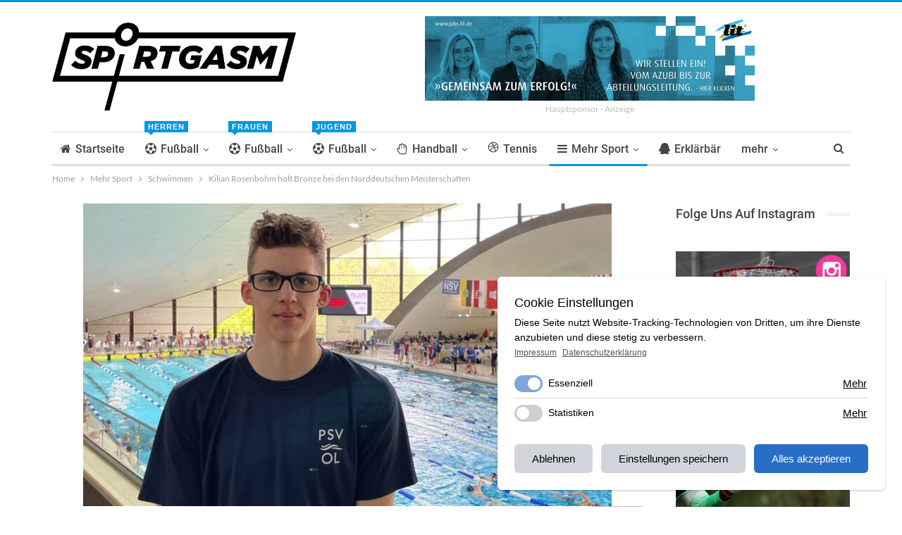

--- FILE ---
content_type: text/html; charset=UTF-8
request_url: https://sportgasm.de/kilian-rosenbohm-holt-bronze-bei-den-norddeutschen-meisterschaften/
body_size: 17592
content:
	<!DOCTYPE html>
		<!--[if IE 8]>
	<html class="ie ie8" lang="de-DE"> <![endif]-->
	<!--[if IE 9]>
	<html class="ie ie9" lang="de-DE"> <![endif]-->
	<!--[if gt IE 9]><!-->
<html lang="de-DE"> <!--<![endif]-->
	<head>
				<meta charset="UTF-8">
		<meta http-equiv="X-UA-Compatible" content="IE=edge">
		<meta name="viewport" content="width=device-width, initial-scale=1.0">
		<link rel="pingback" href="https://sportgasm.de/xmlrpc.php"/>

		<title>Kilian Rosenbohm holt Bronze bei den Norddeutschen Meisterschaften &#8211; Sportgasm</title>
<meta name="apple-itunes-app" content="app-id=1524653267">
<style>
:root {
  --cc-font-family: 'Roboto', sans-serif;
  --cc-primary: #286ec4;
  --cc-primary-text: #FFF;
}
.gqsdnptjm .gqsdnptjm-container:not(.main-sponsor).gqsdnptjm-type-image img {
    max-width: 300px !important;
    width: 100%;
}
.gqsdnptjm .gqsdnptjm-container.main-sponsor.gqsdnptjm-type-image img {
    max-width: 468px !important;
    width: 100%;
}
.gqsdnptjm-container a {
    text-decoration: none!important;
}
.gqsdnptjm-caption {
    display: block !important;
    color: #bbb !important;
    font-size: 12px !important;
    line-height: 24px !important;
    margin: 0 !important;
    padding: 0 !important;
}
.gqsdnptjm .gqsdnptjm-container.main-sponsor .gqsdnptjm-caption {
    display: block !important;
}
.gqsdnptjm.gqsdnptjm-align-center {
    text-align: center;
}
</style>
<link href="https://cdn.jsdelivr.net/npm/simpler-cookie-consent@0.1.1-beta.13/dist/style.css" rel="stylesheet">
<script type="application/json" data-cc-settings>
{"id":"c81723892","categories":{"Functional":"Essenziell","Analytics":"Statistiken","Marketing":"Marketing"},"content":{"title":"Cookie Einstellungen","paragraph":"Diese Seite nutzt Website-Tracking-Technologien von Dritten, um ihre Dienste anzubieten und diese stetig zu verbessern.","categories":"Kategorien","services":"Services","links":[["Impressum","/impressum"],["Datenschutzerklärung","/datenschutz"]],"more":"Mehr anzeigen","moreShort":"Mehr","less":"Weniger anzeigen","save":"Einstellungen speichern","disallow":"Ablehnen","allow":"Alles akzeptieren","cookies":{"name":"Cookie","description":"Beschreibung","retention":"Speicherdauer","dataController":"Verarbeitendes Unternehmen","domain":"Domain","privacySettings":"Datenschutz","notAvailable":"Keine Angabe"}},"style":{"position":"br","hideScroll":false,"sameButtonColor":false},"cookies":[{"id":"custom1","name":"Cookie Consent Settings","category":"Functional","cookieName":"_cc_s, _cc_i, _cc_acoo, _cc_aall","domain":"sportgasm.de (1st Party)","description":"Settings to inject cookies automatically after revisit until cookies were changed","retentionPeriod":"1 year","dataController":"Diese Website","wildcardMatch":0},{"id":"256c18e8-d881-11e9-8a34-2a2ae2dbcce4","name":"Google Analytics","category":"Analytics","cookieName":"_ga","domain":"google-analytics.com (3rd party) or advertiser's website domain (1st party)","description":"ID used to identify users","retentionPeriod":"2 years","dataController":"Google","privacy":"https://privacy.google.com/take-control.html","wildcardMatch":0},{"id":"256c1ae6-d881-11e9-8a34-2a2ae2dbcce4","name":"Google Analytics","category":"Analytics","cookieName":"_gid","domain":"google-analytics.com (3rd party) or advertiser's website domain (1st party)","description":"ID used to identify users for 24 hours after last activity","retentionPeriod":"24 hours","dataController":"Google","privacy":"https://privacy.google.com/take-control.html","wildcardMatch":0}],"updatedAt":1637138348746}
</script>

<!-- Better Open Graph, Schema.org & Twitter Integration -->
<meta property="og:locale" content="de_de"/>
<meta property="og:site_name" content="Sportgasm"/>
<meta property="og:url" content="https://sportgasm.de/kilian-rosenbohm-holt-bronze-bei-den-norddeutschen-meisterschaften/"/>
<meta property="og:title" content="Kilian Rosenbohm holt Bronze bei den Norddeutschen Meisterschaften"/>
<meta property="og:image" content="https://sportgasm.de/wp-content/uploads/2022/05/Kilian-Rosenbohm-1024x579.jpeg"/>
<meta property="article:section" content="Schwimmen"/>
<meta property="article:tag" content="Polizei SV Oldenburg"/>
<meta property="og:description" content="Ein sehr erfolgreiches Wochenende liegt hinter dem Nordenhamer Kilian Rosenbohm, der für Polizei SV Oldenburg an den Startblock geht. Vom 06.-08.05. fanden in Hannover im Stadionbad wieder die Norddeutschen Meisterschaften statt. Kilian konnte erneut"/>
<meta property="og:type" content="article"/>
<meta name="twitter:card" content="summary"/>
<meta name="twitter:url" content="https://sportgasm.de/kilian-rosenbohm-holt-bronze-bei-den-norddeutschen-meisterschaften/"/>
<meta name="twitter:title" content="Kilian Rosenbohm holt Bronze bei den Norddeutschen Meisterschaften"/>
<meta name="twitter:description" content="Ein sehr erfolgreiches Wochenende liegt hinter dem Nordenhamer Kilian Rosenbohm, der für Polizei SV Oldenburg an den Startblock geht. Vom 06.-08.05. fanden in Hannover im Stadionbad wieder die Norddeutschen Meisterschaften statt. Kilian konnte erneut"/>
<meta name="twitter:image" content="https://sportgasm.de/wp-content/uploads/2022/05/Kilian-Rosenbohm-1024x579.jpeg"/>
<!-- / Better Open Graph, Schema.org & Twitter Integration. -->
<link rel='dns-prefetch' href='//s.w.org' />
<link rel="alternate" type="application/rss+xml" title="Sportgasm &raquo; Feed" href="https://sportgasm.de/feed/" />
<link rel="alternate" type="application/rss+xml" title="Sportgasm &raquo; Kommentar-Feed" href="https://sportgasm.de/comments/feed/" />
		<script type="text/javascript">
			window._wpemojiSettings = {"baseUrl":"https:\/\/s.w.org\/images\/core\/emoji\/12.0.0-1\/72x72\/","ext":".png","svgUrl":"https:\/\/s.w.org\/images\/core\/emoji\/12.0.0-1\/svg\/","svgExt":".svg","source":{"concatemoji":"https:\/\/sportgasm.de\/wp-includes\/js\/wp-emoji-release.min.js?ver=5.3.9"}};
			!function(e,a,t){var n,r,o,i=a.createElement("canvas"),p=i.getContext&&i.getContext("2d");function s(e,t){var a=String.fromCharCode;p.clearRect(0,0,i.width,i.height),p.fillText(a.apply(this,e),0,0);e=i.toDataURL();return p.clearRect(0,0,i.width,i.height),p.fillText(a.apply(this,t),0,0),e===i.toDataURL()}function c(e){var t=a.createElement("script");t.src=e,t.defer=t.type="text/javascript",a.getElementsByTagName("head")[0].appendChild(t)}for(o=Array("flag","emoji"),t.supports={everything:!0,everythingExceptFlag:!0},r=0;r<o.length;r++)t.supports[o[r]]=function(e){if(!p||!p.fillText)return!1;switch(p.textBaseline="top",p.font="600 32px Arial",e){case"flag":return s([127987,65039,8205,9895,65039],[127987,65039,8203,9895,65039])?!1:!s([55356,56826,55356,56819],[55356,56826,8203,55356,56819])&&!s([55356,57332,56128,56423,56128,56418,56128,56421,56128,56430,56128,56423,56128,56447],[55356,57332,8203,56128,56423,8203,56128,56418,8203,56128,56421,8203,56128,56430,8203,56128,56423,8203,56128,56447]);case"emoji":return!s([55357,56424,55356,57342,8205,55358,56605,8205,55357,56424,55356,57340],[55357,56424,55356,57342,8203,55358,56605,8203,55357,56424,55356,57340])}return!1}(o[r]),t.supports.everything=t.supports.everything&&t.supports[o[r]],"flag"!==o[r]&&(t.supports.everythingExceptFlag=t.supports.everythingExceptFlag&&t.supports[o[r]]);t.supports.everythingExceptFlag=t.supports.everythingExceptFlag&&!t.supports.flag,t.DOMReady=!1,t.readyCallback=function(){t.DOMReady=!0},t.supports.everything||(n=function(){t.readyCallback()},a.addEventListener?(a.addEventListener("DOMContentLoaded",n,!1),e.addEventListener("load",n,!1)):(e.attachEvent("onload",n),a.attachEvent("onreadystatechange",function(){"complete"===a.readyState&&t.readyCallback()})),(n=t.source||{}).concatemoji?c(n.concatemoji):n.wpemoji&&n.twemoji&&(c(n.twemoji),c(n.wpemoji)))}(window,document,window._wpemojiSettings);
		</script>
		<style type="text/css">
img.wp-smiley,
img.emoji {
	display: inline !important;
	border: none !important;
	box-shadow: none !important;
	height: 1em !important;
	width: 1em !important;
	margin: 0 .07em !important;
	vertical-align: -0.1em !important;
	background: none !important;
	padding: 0 !important;
}
</style>
	<link rel='stylesheet' id='wp-block-library-css'  href='https://sportgasm.de/wp-includes/css/dist/block-library/style.min.css?ver=5.3.9' type='text/css' media='all' />
<link rel='stylesheet' id='foobox-free-min-css'  href='https://sportgasm.de/wp-content/plugins/foobox-image-lightbox/free/css/foobox.free.min.css?ver=2.7.16' type='text/css' media='all' />
<link rel='stylesheet' id='wp-rest-filter-css'  href='https://sportgasm.de/wp-content/plugins/wp-rest-filter/public/css/wp-rest-filter-public.css?ver=1.4.3' type='text/css' media='all' />
<script type='text/javascript' src='https://sportgasm.de/wp-includes/js/jquery/jquery.js?ver=1.12.4-wp'></script>
<script type='text/javascript' src='https://sportgasm.de/wp-includes/js/jquery/jquery-migrate.min.js?ver=1.4.1'></script>
<script type='text/javascript' src='https://sportgasm.de/wp-content/plugins/wp-rest-filter/public/js/wp-rest-filter-public.js?ver=1.4.3'></script>
<!--[if lt IE 9]>
<script type='text/javascript' src='https://sportgasm.de/wp-content/themes/publisher/includes/libs/better-framework/assets/js/html5shiv.min.js?ver=3.10.15'></script>
<![endif]-->
<!--[if lt IE 9]>
<script type='text/javascript' src='https://sportgasm.de/wp-content/themes/publisher/includes/libs/better-framework/assets/js/respond.min.js?ver=3.10.15'></script>
<![endif]-->
<script type='text/javascript'>
/* Run FooBox FREE (v2.7.16) */
var FOOBOX = window.FOOBOX = {
	ready: true,
	disableOthers: true,
	o: {wordpress: { enabled: true }, countMessage:'Bild %index von %total', excludes:'.fbx-link,.nofoobox,.nolightbox,a[href*="pinterest.com/pin/create/button/"]', affiliate : { enabled: false }, error: "Inhalt konnte nicht geladen werden"},
	selectors: [
		".foogallery-container.foogallery-lightbox-foobox", ".foogallery-container.foogallery-lightbox-foobox-free", ".gallery", ".wp-block-gallery", ".wp-caption", ".wp-block-image", "a:has(img[class*=wp-image-])", ".foobox"
	],
	pre: function( $ ){
		// Custom JavaScript (Pre)
		
	},
	post: function( $ ){
		// Custom JavaScript (Post)
		
		// Custom Captions Code
		
	},
	custom: function( $ ){
		// Custom Extra JS
		
	}
};
</script>
<script type='text/javascript' src='https://sportgasm.de/wp-content/plugins/foobox-image-lightbox/free/js/foobox.free.min.js?ver=2.7.16'></script>
<link rel='https://api.w.org/' href='https://sportgasm.de/wp-json/' />
<link rel="EditURI" type="application/rsd+xml" title="RSD" href="https://sportgasm.de/xmlrpc.php?rsd" />
<link rel="wlwmanifest" type="application/wlwmanifest+xml" href="https://sportgasm.de/wp-includes/wlwmanifest.xml" /> 
<link rel='prev' title='SV Brake II bleibt weiter ohne Punkt' href='https://sportgasm.de/sv-brake-ii-bleibt-weiter-ohne-punkt/' />
<link rel='next' title='Elsflether TB sorgt weiter für Furore in der Oberliga' href='https://sportgasm.de/elsflether-tb-sorgt-weiter-fuer-furore-in-der-oberliga/' />
<meta name="generator" content="WordPress 5.3.9" />
<link rel="canonical" href="https://sportgasm.de/kilian-rosenbohm-holt-bronze-bei-den-norddeutschen-meisterschaften/" />
<link rel='shortlink' href='https://sportgasm.de/?p=46181' />
<link rel="alternate" type="application/json+oembed" href="https://sportgasm.de/wp-json/oembed/1.0/embed?url=https%3A%2F%2Fsportgasm.de%2Fkilian-rosenbohm-holt-bronze-bei-den-norddeutschen-meisterschaften%2F" />
<link rel="alternate" type="text/xml+oembed" href="https://sportgasm.de/wp-json/oembed/1.0/embed?url=https%3A%2F%2Fsportgasm.de%2Fkilian-rosenbohm-holt-bronze-bei-den-norddeutschen-meisterschaften%2F&#038;format=xml" />
<!-- Google Tag Manager -->
<script type="text/plain" data-cc="Google Analytics">(function(w,d,s,l,i){w[l]=w[l]||[];w[l].push({'gtm.start':
new Date().getTime(),event:'gtm.js'});var f=d.getElementsByTagName(s)[0],
j=d.createElement(s),dl=l!='dataLayer'?'&l='+l:'';j.async=true;j.src=
'https://www.googletagmanager.com/gtm.js?id='+i+dl;f.parentNode.insertBefore(j,f);
})(window,document,'script','dataLayer','GTM-PXQ96NX');</script>
<!-- End Google Tag Manager -->			<link rel="shortcut icon" href="https://sportgasm.de/wp-content/uploads/2023/06/sportgasm-icon.png">			<link rel="apple-touch-icon" href="https://sportgasm.de/wp-content/uploads/2023/06/sportgasm-icon.png">			<link rel="apple-touch-icon" sizes="114x114" href="https://sportgasm.de/wp-content/uploads/2023/06/sportgasm-icon.png">			<link rel="apple-touch-icon" sizes="72x72" href="https://sportgasm.de/wp-content/uploads/2023/06/sportgasm-icon.png">			<link rel="apple-touch-icon" sizes="144x144" href="https://sportgasm.de/wp-content/uploads/2023/06/sportgasm-icon.png"><meta name="generator" content="Powered by WPBakery Page Builder - drag and drop page builder for WordPress."/>
<script type="application/ld+json">{
    "@context": "http:\/\/schema.org\/",
    "@type": "organization",
    "@id": "#organization",
    "logo": {
        "@type": "ImageObject",
        "url": "https:\/\/sportgasm.de\/wp-content\/uploads\/2018\/07\/Sportgasm-Logo-Final-Schwarz.png"
    },
    "url": "https:\/\/sportgasm.de\/",
    "name": "Sportgasm",
    "description": "Sportportal f\u00fcr die Wesermarsch"
}</script>
<script type="application/ld+json">{
    "@context": "http:\/\/schema.org\/",
    "@type": "WebSite",
    "name": "Sportgasm",
    "alternateName": "Sportportal f\u00fcr die Wesermarsch",
    "url": "https:\/\/sportgasm.de\/"
}</script>
<script type="application/ld+json">{
    "@context": "http:\/\/schema.org\/",
    "@type": "BlogPosting",
    "headline": "Kilian Rosenbohm holt Bronze bei den Norddeutschen Meisterschaften",
    "description": "Ein sehr erfolgreiches Wochenende liegt hinter dem Nordenhamer Kilian Rosenbohm, der f\u00fcr Polizei SV Oldenburg an den Startblock geht. Vom 06.-08.05. fanden in Hannover im Stadionbad wieder die Norddeutschen Meisterschaften statt. Kilian konnte erneut",
    "datePublished": "2022-05-12",
    "dateModified": "2022-05-12",
    "author": {
        "@type": "Person",
        "@id": "#person-Redaktion",
        "name": "Redaktion"
    },
    "image": {
        "@type": "ImageObject",
        "url": "https:\/\/sportgasm.de\/wp-content\/uploads\/2022\/05\/Kilian-Rosenbohm.jpeg",
        "width": 1685,
        "height": 953
    },
    "interactionStatistic": [
        {
            "@type": "InteractionCounter",
            "interactionType": "http:\/\/schema.org\/CommentAction",
            "userInteractionCount": "0"
        }
    ],
    "publisher": {
        "@id": "#organization"
    },
    "mainEntityOfPage": "https:\/\/sportgasm.de\/kilian-rosenbohm-holt-bronze-bei-den-norddeutschen-meisterschaften\/"
}</script>
<link rel='stylesheet' id='bf-minifed-css-1' href='https://sportgasm.de/wp-content/bs-booster-cache/abe52286207104b7a1d54b8ed87f167b.css' type='text/css' media='all' />
<link rel='stylesheet' id='7.6.2-1759426340' href='https://sportgasm.de/wp-content/bs-booster-cache/e7040f8a2037794ef2c08d6fd34838f2.css' type='text/css' media='all' />

<!-- BetterFramework Head Inline CSS -->
<style>
.image-credit {
    bottom: -20px !important;
}

</style>
<!-- /BetterFramework Head Inline CSS-->
<noscript><style> .wpb_animate_when_almost_visible { opacity: 1; }</style></noscript>	</head>

<body class="post-template-default single single-post postid-46181 single-format-standard bs-theme bs-publisher bs-publisher-clean-magazine active-light-box active-top-line ltr close-rh page-layout-2-col-right full-width main-menu-sticky active-ajax-search single-cat-79 single-prim-cat-157 single-cat-157  bs-show-ha bs-show-ha-a wpb-js-composer js-comp-ver-6.7.0 vc_responsive bs-ll-a" dir="ltr">
		<div class="main-wrap content-main-wrap">
			<header id="header" class="site-header header-style-2 boxed" itemscope="itemscope" itemtype="https://schema.org/WPHeader">

				<div class="header-inner">
			<div class="content-wrap">
				<div class="container">
					<div class="row">
						<div class="row-height">
							<div class="logo-col col-xs-4">
								<div class="col-inside">
									<div id="site-branding" class="site-branding">
	<p  id="site-title" class="logo h1 img-logo">
	<a href="https://sportgasm.de/" itemprop="url" rel="home">
					<img id="site-logo" src="https://sportgasm.de/wp-content/uploads/2018/07/Sportgasm-Logo-Final-Schwarz.png"
			     alt="Sportgasm"  data-bsrjs="https://sportgasm.de/wp-content/uploads/2018/07/Sportgasm-Logo-Final-Schwarz.png"  />

			<span class="site-title">Sportgasm - Sportportal für die Wesermarsch</span>
				</a>
</p>
</div><!-- .site-branding -->
								</div>
							</div>
															<div class="sidebar-col col-xs-8">
									<div class="col-inside">
										<aside id="sidebar" class="sidebar" role="complementary" itemscope="itemscope" itemtype="https://schema.org/WPSideBar">
											<div class="gqsdnptjm gqsdnptjm-clearfix location-header_aside_logo gqsdnptjm-align-center gqsdnptjm-column-1"><div id="gqsdnptjm-53574-955113621" class="gqsdnptjm-container gqsdnptjm-type-image main-sponsor" itemscope="" itemtype="https://schema.org/WPAdBlock" data-adid="53574" data-type="image"><a itemprop="url" class="gqsdnptjm-link" href="https://www.jobs.lit.de" target="_blank" ><img class="gqsdnptjm-image" src="https://sportgasm.de/wp-content/uploads/2025/06/Neues-Headbild-2025.jpg" alt="Hauptsponsor - Anzeige" /></a><p class='gqsdnptjm-caption gqsdnptjm-caption-below'>Hauptsponsor - Anzeige</p></div></div>										</aside>
									</div>
								</div>
														</div>
					</div>
				</div>
			</div>
		</div>

		<div id="menu-main" class="menu main-menu-wrapper show-search-item menu-actions-btn-width-1" role="navigation" itemscope="itemscope" itemtype="https://schema.org/SiteNavigationElement">
	<div class="main-menu-inner">
		<div class="content-wrap">
			<div class="container">

				<nav class="main-menu-container">
					<ul id="main-navigation" class="main-menu menu bsm-pure clearfix">
						<li id="menu-item-587" class="menu-have-icon menu-icon-type-fontawesome menu-item menu-item-type-post_type menu-item-object-page menu-item-home better-anim-fade menu-item-587"><a href="https://sportgasm.de/"><i class="bf-icon  fa fa-home"></i>Startseite</a></li>
<li id="menu-item-95" class="menu-have-icon menu-icon-type-fontawesome menu-item menu-item-type-taxonomy menu-item-object-category menu-item-has-children menu-term-2 better-anim-fade menu-badge-right menu-have-badge menu-item-has-children menu-item-has-mega menu-item-mega-tabbed-grid-posts menu-item-95"><a href="https://sportgasm.de/Kategorie/fussball/"><i class="bf-icon  fa fa-soccer-ball-o"></i>Fußball<span class="better-custom-badge">Herren</span></a>
<!-- Mega Menu Start -->
	<div class="mega-menu tabbed-grid-posts">
		<div class="content-wrap clearfix">
			<ul class="tabs-section">
								<li class="active">
					<a href="https://sportgasm.de/Kategorie/fussball/"
					   data-target="#mtab-1947709710-2"
					   data-toggle="tab" aria-expanded="true"
					   class="term-2">
						<i class="fa fa-angle-right"></i> Alle					</a>
				</li>
									<li>
						<a href="https://sportgasm.de/Kategorie/fussball/landesliga-fussball/"
						   data-target="#mtab-1947709710-295"
						   data-deferred-init="1035042349"
						   data-toggle="tab" data-deferred-event="mouseenter"
						   class="term-295">
							<i class="fa fa-angle-right"></i> Landesliga						</a>
					</li>
										<li>
						<a href="https://sportgasm.de/Kategorie/fussball/bezirksliga/"
						   data-target="#mtab-1947709710-17"
						   data-deferred-init="1326239075"
						   data-toggle="tab" data-deferred-event="mouseenter"
						   class="term-17">
							<i class="fa fa-angle-right"></i> Bezirksliga						</a>
					</li>
										<li>
						<a href="https://sportgasm.de/Kategorie/fussball/jade-weser-hunte-liga/"
						   data-target="#mtab-1947709710-73"
						   data-deferred-init="297578445"
						   data-toggle="tab" data-deferred-event="mouseenter"
						   class="term-73">
							<i class="fa fa-angle-right"></i> Kreisliga JWH						</a>
					</li>
										<li>
						<a href="https://sportgasm.de/Kategorie/fussball/1-kreisklasse-nord/"
						   data-target="#mtab-1947709710-71"
						   data-deferred-init="467688421"
						   data-toggle="tab" data-deferred-event="mouseenter"
						   class="term-71">
							<i class="fa fa-angle-right"></i> 1. Kreisklasse Nord						</a>
					</li>
										<li>
						<a href="https://sportgasm.de/Kategorie/fussball/kreisklasse-sued/"
						   data-target="#mtab-1947709710-83"
						   data-deferred-init="323758564"
						   data-toggle="tab" data-deferred-event="mouseenter"
						   class="term-83">
							<i class="fa fa-angle-right"></i> 1. Kreisklasse Süd						</a>
					</li>
										<li>
						<a href="https://sportgasm.de/Kategorie/fussball/2-kreisklasse-nord/"
						   data-target="#mtab-1947709710-193"
						   data-deferred-init="1965168346"
						   data-toggle="tab" data-deferred-event="mouseenter"
						   class="term-193">
							<i class="fa fa-angle-right"></i> 2. Kreisklasse Nord						</a>
					</li>
										<li>
						<a href="https://sportgasm.de/Kategorie/fussball/2-kreisklasse-sued/"
						   data-target="#mtab-1947709710-194"
						   data-deferred-init="1891772350"
						   data-toggle="tab" data-deferred-event="mouseenter"
						   class="term-194">
							<i class="fa fa-angle-right"></i> 2. Kreisklasse Süd						</a>
					</li>
								</ul>
			<div class="tab-content">
				<div class="tab-pane bs-tab-anim bs-tab-animated active"
				     id="mtab-1947709710-2">
							<div class="bs-pagination-wrapper main-term-2 next_prev ">
			<div class="listing listing-grid listing-grid-1 clearfix columns-3">
		<div class="post-76993 type-post format-standard has-post-thumbnail  simple-grid  listing-item listing-item-grid listing-item-grid-1 main-term-17">
	<div class="item-inner">
					<div class="featured clearfix">
				<div class="term-badges floated"><span class="term-badge term-17"><a href="https://sportgasm.de/Kategorie/fussball/bezirksliga/">Bezirksliga</a></span></div>				<a  title="1. FC Nordenham unterliegt gegen Bremen-Ligisten" data-src="https://sportgasm.de/wp-content/uploads/2026/01/FCN1_1D0A8429-357x210.jpg" data-bs-srcset="{&quot;baseurl&quot;:&quot;https:\/\/sportgasm.de\/wp-content\/uploads\/2026\/01\/&quot;,&quot;sizes&quot;:{&quot;210&quot;:&quot;FCN1_1D0A8429-210x136.jpg&quot;,&quot;279&quot;:&quot;FCN1_1D0A8429-279x220.jpg&quot;,&quot;357&quot;:&quot;FCN1_1D0A8429-357x210.jpg&quot;,&quot;750&quot;:&quot;FCN1_1D0A8429-750x430.jpg&quot;,&quot;2560&quot;:&quot;FCN1_1D0A8429-scaled.jpg&quot;}}"						class="img-holder" href="https://sportgasm.de/1-fc-nordenham-unterliegt-gegen-bremen-ligisten/"></a>

							</div>
		<p class="title">		<a href="https://sportgasm.de/1-fc-nordenham-unterliegt-gegen-bremen-ligisten/" class="post-title post-url">
			1. FC Nordenham unterliegt gegen Bremen-Ligisten		</a>
		</p>	</div>
	</div >
	<div class="post-76883 type-post format-standard has-post-thumbnail  simple-grid  listing-item listing-item-grid listing-item-grid-1 main-term-2">
	<div class="item-inner">
					<div class="featured clearfix">
				<div class="term-badges floated"><span class="term-badge term-2"><a href="https://sportgasm.de/Kategorie/fussball/">Fußball</a></span></div>				<a  title="Wesermarsch-Wintercup: 1. FC Nordenham verteidigt den Titel" data-src="https://sportgasm.de/wp-content/uploads/2026/01/Wintercup_2026_Sieger_A74I7664-357x210.jpg" data-bs-srcset="{&quot;baseurl&quot;:&quot;https:\/\/sportgasm.de\/wp-content\/uploads\/2026\/01\/&quot;,&quot;sizes&quot;:{&quot;210&quot;:&quot;Wintercup_2026_Sieger_A74I7664-210x136.jpg&quot;,&quot;279&quot;:&quot;Wintercup_2026_Sieger_A74I7664-279x220.jpg&quot;,&quot;357&quot;:&quot;Wintercup_2026_Sieger_A74I7664-357x210.jpg&quot;,&quot;750&quot;:&quot;Wintercup_2026_Sieger_A74I7664-750x430.jpg&quot;,&quot;2560&quot;:&quot;Wintercup_2026_Sieger_A74I7664-scaled.jpg&quot;}}"						class="img-holder" href="https://sportgasm.de/wesermarsch-wintercup-1-fc-nordenham-verteidigt-den-titel/"></a>

							</div>
		<p class="title">		<a href="https://sportgasm.de/wesermarsch-wintercup-1-fc-nordenham-verteidigt-den-titel/" class="post-title post-url">
			Wesermarsch-Wintercup: 1. FC Nordenham verteidigt den Titel		</a>
		</p>	</div>
	</div >
	<div class="post-76719 type-post format-standard has-post-thumbnail  simple-grid  listing-item listing-item-grid listing-item-grid-1 main-term-83">
	<div class="item-inner">
					<div class="featured clearfix">
				<div class="term-badges floated"><span class="term-badge term-83"><a href="https://sportgasm.de/Kategorie/fussball/kreisklasse-sued/">1. Kreisklasse Süd</a></span></div>				<a  title="TuS Elsfleth zieht die Reißleine" data-src="https://sportgasm.de/wp-content/uploads/2025/08/TUSEL_Sayilkan_A74I4518-357x210.jpg" data-bs-srcset="{&quot;baseurl&quot;:&quot;https:\/\/sportgasm.de\/wp-content\/uploads\/2025\/08\/&quot;,&quot;sizes&quot;:{&quot;210&quot;:&quot;TUSEL_Sayilkan_A74I4518-210x136.jpg&quot;,&quot;279&quot;:&quot;TUSEL_Sayilkan_A74I4518-279x220.jpg&quot;,&quot;357&quot;:&quot;TUSEL_Sayilkan_A74I4518-357x210.jpg&quot;,&quot;750&quot;:&quot;TUSEL_Sayilkan_A74I4518-750x430.jpg&quot;,&quot;2560&quot;:&quot;TUSEL_Sayilkan_A74I4518-scaled.jpg&quot;}}"						class="img-holder" href="https://sportgasm.de/tus-elsfleth-zieht-die-reissleine/"></a>

							</div>
		<p class="title">		<a href="https://sportgasm.de/tus-elsfleth-zieht-die-reissleine/" class="post-title post-url">
			TuS Elsfleth zieht die Reißleine		</a>
		</p>	</div>
	</div >
	</div>
	
	</div><div class="bs-pagination bs-ajax-pagination next_prev main-term-2 clearfix">
			<script>var bs_ajax_paginate_146270108 = '{"query":{"paginate":"next_prev","show_label":1,"order_by":"date","count":3,"category":"2","_layout":{"state":"1|1|0","page":"2-col-right"}},"type":"wp_query","view":"Publisher::bs_pagin_ajax_tabbed_mega_grid_posts","current_page":1,"ajax_url":"\/wp-admin\/admin-ajax.php","remove_duplicates":"0","paginate":"next_prev","_layout":{"state":"1|1|0","page":"2-col-right"},"_bs_pagin_token":"16c1c51"}';</script>				<a class="btn-bs-pagination prev disabled" rel="prev" data-id="146270108"
				   title="zurück">
					<i class="fa fa-angle-left"
					   aria-hidden="true"></i> Zurück				</a>
				<a  rel="next" class="btn-bs-pagination next"
				   data-id="146270108" title="weiter">
					Weiter <i
							class="fa fa-angle-right" aria-hidden="true"></i>
				</a>
				</div>				</div>
									<div class="tab-pane bs-tab-anim bs-deferred-container"
					     id="mtab-1947709710-295">
								<div class="bs-pagination-wrapper main-term-295 next_prev ">
				<div class="bs-deferred-load-wrapper" id="bsd_1035042349">
			<script>var bs_deferred_loading_bsd_1035042349 = '{"query":{"paginate":"next_prev","show_label":1,"order_by":"date","count":3,"category":295,"_layout":{"state":"1|1|0","page":"2-col-right"}},"type":"wp_query","view":"Publisher::bs_pagin_ajax_tabbed_mega_grid_posts","current_page":1,"ajax_url":"\/wp-admin\/admin-ajax.php","remove_duplicates":"0","paginate":"next_prev","_layout":{"state":"1|1|0","page":"2-col-right"},"_bs_pagin_token":"7ea4d71"}';</script>
		</div>
		
	</div>					</div>
										<div class="tab-pane bs-tab-anim bs-deferred-container"
					     id="mtab-1947709710-17">
								<div class="bs-pagination-wrapper main-term-17 next_prev ">
				<div class="bs-deferred-load-wrapper" id="bsd_1326239075">
			<script>var bs_deferred_loading_bsd_1326239075 = '{"query":{"paginate":"next_prev","show_label":1,"order_by":"date","count":3,"category":17,"_layout":{"state":"1|1|0","page":"2-col-right"}},"type":"wp_query","view":"Publisher::bs_pagin_ajax_tabbed_mega_grid_posts","current_page":1,"ajax_url":"\/wp-admin\/admin-ajax.php","remove_duplicates":"0","paginate":"next_prev","_layout":{"state":"1|1|0","page":"2-col-right"},"_bs_pagin_token":"499c4a0"}';</script>
		</div>
		
	</div>					</div>
										<div class="tab-pane bs-tab-anim bs-deferred-container"
					     id="mtab-1947709710-73">
								<div class="bs-pagination-wrapper main-term-73 next_prev ">
				<div class="bs-deferred-load-wrapper" id="bsd_297578445">
			<script>var bs_deferred_loading_bsd_297578445 = '{"query":{"paginate":"next_prev","show_label":1,"order_by":"date","count":3,"category":73,"_layout":{"state":"1|1|0","page":"2-col-right"}},"type":"wp_query","view":"Publisher::bs_pagin_ajax_tabbed_mega_grid_posts","current_page":1,"ajax_url":"\/wp-admin\/admin-ajax.php","remove_duplicates":"0","paginate":"next_prev","_layout":{"state":"1|1|0","page":"2-col-right"},"_bs_pagin_token":"ea97497"}';</script>
		</div>
		
	</div>					</div>
										<div class="tab-pane bs-tab-anim bs-deferred-container"
					     id="mtab-1947709710-71">
								<div class="bs-pagination-wrapper main-term-71 next_prev ">
				<div class="bs-deferred-load-wrapper" id="bsd_467688421">
			<script>var bs_deferred_loading_bsd_467688421 = '{"query":{"paginate":"next_prev","show_label":1,"order_by":"date","count":3,"category":71,"_layout":{"state":"1|1|0","page":"2-col-right"}},"type":"wp_query","view":"Publisher::bs_pagin_ajax_tabbed_mega_grid_posts","current_page":1,"ajax_url":"\/wp-admin\/admin-ajax.php","remove_duplicates":"0","paginate":"next_prev","_layout":{"state":"1|1|0","page":"2-col-right"},"_bs_pagin_token":"dd47efe"}';</script>
		</div>
		
	</div>					</div>
										<div class="tab-pane bs-tab-anim bs-deferred-container"
					     id="mtab-1947709710-83">
								<div class="bs-pagination-wrapper main-term-83 next_prev ">
				<div class="bs-deferred-load-wrapper" id="bsd_323758564">
			<script>var bs_deferred_loading_bsd_323758564 = '{"query":{"paginate":"next_prev","show_label":1,"order_by":"date","count":3,"category":83,"_layout":{"state":"1|1|0","page":"2-col-right"}},"type":"wp_query","view":"Publisher::bs_pagin_ajax_tabbed_mega_grid_posts","current_page":1,"ajax_url":"\/wp-admin\/admin-ajax.php","remove_duplicates":"0","paginate":"next_prev","_layout":{"state":"1|1|0","page":"2-col-right"},"_bs_pagin_token":"94c0f3e"}';</script>
		</div>
		
	</div>					</div>
										<div class="tab-pane bs-tab-anim bs-deferred-container"
					     id="mtab-1947709710-193">
								<div class="bs-pagination-wrapper main-term-193 next_prev ">
				<div class="bs-deferred-load-wrapper" id="bsd_1965168346">
			<script>var bs_deferred_loading_bsd_1965168346 = '{"query":{"paginate":"next_prev","show_label":1,"order_by":"date","count":3,"category":193,"_layout":{"state":"1|1|0","page":"2-col-right"}},"type":"wp_query","view":"Publisher::bs_pagin_ajax_tabbed_mega_grid_posts","current_page":1,"ajax_url":"\/wp-admin\/admin-ajax.php","remove_duplicates":"0","paginate":"next_prev","_layout":{"state":"1|1|0","page":"2-col-right"},"_bs_pagin_token":"9d9ddcf"}';</script>
		</div>
		
	</div>					</div>
										<div class="tab-pane bs-tab-anim bs-deferred-container"
					     id="mtab-1947709710-194">
								<div class="bs-pagination-wrapper main-term-194 next_prev ">
				<div class="bs-deferred-load-wrapper" id="bsd_1891772350">
			<script>var bs_deferred_loading_bsd_1891772350 = '{"query":{"paginate":"next_prev","show_label":1,"order_by":"date","count":3,"category":194,"_layout":{"state":"1|1|0","page":"2-col-right"}},"type":"wp_query","view":"Publisher::bs_pagin_ajax_tabbed_mega_grid_posts","current_page":1,"ajax_url":"\/wp-admin\/admin-ajax.php","remove_duplicates":"0","paginate":"next_prev","_layout":{"state":"1|1|0","page":"2-col-right"},"_bs_pagin_token":"0bfae0b"}';</script>
		</div>
		
	</div>					</div>
								</div>
		</div>
	</div>

<!-- Mega Menu End -->
</li>
<li id="menu-item-1572" class="menu-have-icon menu-icon-type-fontawesome menu-item menu-item-type-taxonomy menu-item-object-category menu-item-has-children menu-term-31 better-anim-fade menu-badge-right menu-have-badge menu-item-has-children menu-item-has-mega menu-item-mega-tabbed-grid-posts menu-item-1572"><a href="https://sportgasm.de/Kategorie/frauenfussball/"><i class="bf-icon  fa fa-soccer-ball-o"></i>Fußball<span class="better-custom-badge">Frauen</span></a>
<!-- Mega Menu Start -->
	<div class="mega-menu tabbed-grid-posts">
		<div class="content-wrap clearfix">
			<ul class="tabs-section">
								<li class="active">
					<a href="https://sportgasm.de/Kategorie/frauenfussball/"
					   data-target="#mtab-1005663989-31"
					   data-toggle="tab" aria-expanded="true"
					   class="term-31">
						<i class="fa fa-angle-right"></i> Alle					</a>
				</li>
									<li>
						<a href="https://sportgasm.de/Kategorie/frauenfussball/kreisliga/"
						   data-target="#mtab-1005663989-198"
						   data-deferred-init="400192500"
						   data-toggle="tab" data-deferred-event="mouseenter"
						   class="term-198">
							<i class="fa fa-angle-right"></i> Kreisliga						</a>
					</li>
										<li>
						<a href="https://sportgasm.de/Kategorie/frauenfussball/landesliga-frauenfussball/"
						   data-target="#mtab-1005663989-82"
						   data-deferred-init="1191002434"
						   data-toggle="tab" data-deferred-event="mouseenter"
						   class="term-82">
							<i class="fa fa-angle-right"></i> Landesliga						</a>
					</li>
										<li>
						<a href="https://sportgasm.de/Kategorie/frauenfussball/bezirksliga-frauenfussball/"
						   data-target="#mtab-1005663989-275"
						   data-deferred-init="663425313"
						   data-toggle="tab" data-deferred-event="mouseenter"
						   class="term-275">
							<i class="fa fa-angle-right"></i> Bezirksliga						</a>
					</li>
										<li>
						<a href="https://sportgasm.de/Kategorie/frauenfussball/1-kreisklasse/"
						   data-target="#mtab-1005663989-115"
						   data-deferred-init="1354828930"
						   data-toggle="tab" data-deferred-event="mouseenter"
						   class="term-115">
							<i class="fa fa-angle-right"></i> 1. Kreisklasse						</a>
					</li>
										<li>
						<a href="https://sportgasm.de/Kategorie/frauenfussball/2-kreisklasse-frauenfussball/"
						   data-target="#mtab-1005663989-208"
						   data-deferred-init="1125366297"
						   data-toggle="tab" data-deferred-event="mouseenter"
						   class="term-208">
							<i class="fa fa-angle-right"></i> 2. Kreisklasse						</a>
					</li>
								</ul>
			<div class="tab-content">
				<div class="tab-pane bs-tab-anim bs-tab-animated active"
				     id="mtab-1005663989-31">
							<div class="bs-pagination-wrapper main-term-31 next_prev ">
			<div class="listing listing-grid listing-grid-1 clearfix columns-3">
		<div class="post-76391 type-post format-standard has-post-thumbnail  simple-grid  listing-item listing-item-grid listing-item-grid-1 main-term-275">
	<div class="item-inner">
					<div class="featured clearfix">
				<div class="term-badges floated"><span class="term-badge term-275"><a href="https://sportgasm.de/Kategorie/frauenfussball/bezirksliga-frauenfussball/">Bezirksliga</a></span></div>				<a  title="Derby-Dämpfer für Abbehausen – SG verabschiedet sich mit Auswärtssieg in die Pause" data-src="https://sportgasm.de/wp-content/uploads/2025/11/TSVfr_SGGBfr1_1D0A7578-357x210.jpg" data-bs-srcset="{&quot;baseurl&quot;:&quot;https:\/\/sportgasm.de\/wp-content\/uploads\/2025\/11\/&quot;,&quot;sizes&quot;:{&quot;210&quot;:&quot;TSVfr_SGGBfr1_1D0A7578-210x136.jpg&quot;,&quot;279&quot;:&quot;TSVfr_SGGBfr1_1D0A7578-279x220.jpg&quot;,&quot;357&quot;:&quot;TSVfr_SGGBfr1_1D0A7578-357x210.jpg&quot;,&quot;750&quot;:&quot;TSVfr_SGGBfr1_1D0A7578-750x430.jpg&quot;,&quot;2560&quot;:&quot;TSVfr_SGGBfr1_1D0A7578-scaled.jpg&quot;}}"						class="img-holder" href="https://sportgasm.de/derby-daempfer-fuer-abbehausen-sg-verabschiedet-sich-mit-auswaertssieg-in-die-pause/"></a>

							</div>
		<p class="title">		<a href="https://sportgasm.de/derby-daempfer-fuer-abbehausen-sg-verabschiedet-sich-mit-auswaertssieg-in-die-pause/" class="post-title post-url">
			Derby-Dämpfer für Abbehausen – SG verabschiedet sich mit Auswärtssieg in die Pause		</a>
		</p>	</div>
	</div >
	<div class="post-76263 type-post format-standard has-post-thumbnail  simple-grid  listing-item listing-item-grid listing-item-grid-1 main-term-275">
	<div class="item-inner">
					<div class="featured clearfix">
				<div class="term-badges floated"><span class="term-badge term-275"><a href="https://sportgasm.de/Kategorie/frauenfussball/bezirksliga-frauenfussball/">Bezirksliga</a></span></div>				<a  title="SG setzt ein wichtiges Lebenszeichen im Tabellenkeller" data-src="https://sportgasm.de/wp-content/uploads/2025/10/SGGBfr1_Nickel_1D0A4500-357x210.jpg" data-bs-srcset="{&quot;baseurl&quot;:&quot;https:\/\/sportgasm.de\/wp-content\/uploads\/2025\/10\/&quot;,&quot;sizes&quot;:{&quot;210&quot;:&quot;SGGBfr1_Nickel_1D0A4500-210x136.jpg&quot;,&quot;279&quot;:&quot;SGGBfr1_Nickel_1D0A4500-279x220.jpg&quot;,&quot;357&quot;:&quot;SGGBfr1_Nickel_1D0A4500-357x210.jpg&quot;,&quot;750&quot;:&quot;SGGBfr1_Nickel_1D0A4500-750x430.jpg&quot;,&quot;2560&quot;:&quot;SGGBfr1_Nickel_1D0A4500-scaled.jpg&quot;}}"						class="img-holder" href="https://sportgasm.de/sg-setzt-ein-wichtiges-lebenszeichen-im-tabellenkeller/"></a>

							</div>
		<p class="title">		<a href="https://sportgasm.de/sg-setzt-ein-wichtiges-lebenszeichen-im-tabellenkeller/" class="post-title post-url">
			SG setzt ein wichtiges Lebenszeichen im Tabellenkeller		</a>
		</p>	</div>
	</div >
	<div class="post-76250 type-post format-standard has-post-thumbnail  simple-grid  listing-item listing-item-grid listing-item-grid-1 main-term-275">
	<div class="item-inner">
					<div class="featured clearfix">
				<div class="term-badges floated"><span class="term-badge term-275"><a href="https://sportgasm.de/Kategorie/frauenfussball/bezirksliga-frauenfussball/">Bezirksliga</a></span></div>				<a  title="TSV Abbehausen sorgt für Überraschung gegen Tabellenführer" data-src="https://sportgasm.de/wp-content/uploads/2025/11/TSVfr_1D0A7277-357x210.jpg" data-bs-srcset="{&quot;baseurl&quot;:&quot;https:\/\/sportgasm.de\/wp-content\/uploads\/2025\/11\/&quot;,&quot;sizes&quot;:{&quot;210&quot;:&quot;TSVfr_1D0A7277-210x136.jpg&quot;,&quot;279&quot;:&quot;TSVfr_1D0A7277-279x220.jpg&quot;,&quot;357&quot;:&quot;TSVfr_1D0A7277-357x210.jpg&quot;,&quot;750&quot;:&quot;TSVfr_1D0A7277-750x430.jpg&quot;,&quot;2560&quot;:&quot;TSVfr_1D0A7277-scaled.jpg&quot;}}"						class="img-holder" href="https://sportgasm.de/tsv-abbehausen-sorgt-fuer-ueberraschung-gegen-tabellenfuehrer/"></a>

							</div>
		<p class="title">		<a href="https://sportgasm.de/tsv-abbehausen-sorgt-fuer-ueberraschung-gegen-tabellenfuehrer/" class="post-title post-url">
			TSV Abbehausen sorgt für Überraschung gegen Tabellenführer		</a>
		</p>	</div>
	</div >
	</div>
	
	</div><div class="bs-pagination bs-ajax-pagination next_prev main-term-31 clearfix">
			<script>var bs_ajax_paginate_1687600944 = '{"query":{"paginate":"next_prev","show_label":1,"order_by":"date","count":3,"category":"31","_layout":{"state":"1|1|0","page":"2-col-right"}},"type":"wp_query","view":"Publisher::bs_pagin_ajax_tabbed_mega_grid_posts","current_page":1,"ajax_url":"\/wp-admin\/admin-ajax.php","remove_duplicates":"0","paginate":"next_prev","_layout":{"state":"1|1|0","page":"2-col-right"},"_bs_pagin_token":"455f549"}';</script>				<a class="btn-bs-pagination prev disabled" rel="prev" data-id="1687600944"
				   title="zurück">
					<i class="fa fa-angle-left"
					   aria-hidden="true"></i> Zurück				</a>
				<a  rel="next" class="btn-bs-pagination next"
				   data-id="1687600944" title="weiter">
					Weiter <i
							class="fa fa-angle-right" aria-hidden="true"></i>
				</a>
				</div>				</div>
									<div class="tab-pane bs-tab-anim bs-deferred-container"
					     id="mtab-1005663989-198">
								<div class="bs-pagination-wrapper main-term-198 next_prev ">
				<div class="bs-deferred-load-wrapper" id="bsd_400192500">
			<script>var bs_deferred_loading_bsd_400192500 = '{"query":{"paginate":"next_prev","show_label":1,"order_by":"date","count":3,"category":198,"_layout":{"state":"1|1|0","page":"2-col-right"}},"type":"wp_query","view":"Publisher::bs_pagin_ajax_tabbed_mega_grid_posts","current_page":1,"ajax_url":"\/wp-admin\/admin-ajax.php","remove_duplicates":"0","paginate":"next_prev","_layout":{"state":"1|1|0","page":"2-col-right"},"_bs_pagin_token":"a635096"}';</script>
		</div>
		
	</div>					</div>
										<div class="tab-pane bs-tab-anim bs-deferred-container"
					     id="mtab-1005663989-82">
								<div class="bs-pagination-wrapper main-term-82 next_prev ">
				<div class="bs-deferred-load-wrapper" id="bsd_1191002434">
			<script>var bs_deferred_loading_bsd_1191002434 = '{"query":{"paginate":"next_prev","show_label":1,"order_by":"date","count":3,"category":82,"_layout":{"state":"1|1|0","page":"2-col-right"}},"type":"wp_query","view":"Publisher::bs_pagin_ajax_tabbed_mega_grid_posts","current_page":1,"ajax_url":"\/wp-admin\/admin-ajax.php","remove_duplicates":"0","paginate":"next_prev","_layout":{"state":"1|1|0","page":"2-col-right"},"_bs_pagin_token":"b1f765e"}';</script>
		</div>
		
	</div>					</div>
										<div class="tab-pane bs-tab-anim bs-deferred-container"
					     id="mtab-1005663989-275">
								<div class="bs-pagination-wrapper main-term-275 next_prev ">
				<div class="bs-deferred-load-wrapper" id="bsd_663425313">
			<script>var bs_deferred_loading_bsd_663425313 = '{"query":{"paginate":"next_prev","show_label":1,"order_by":"date","count":3,"category":275,"_layout":{"state":"1|1|0","page":"2-col-right"}},"type":"wp_query","view":"Publisher::bs_pagin_ajax_tabbed_mega_grid_posts","current_page":1,"ajax_url":"\/wp-admin\/admin-ajax.php","remove_duplicates":"0","paginate":"next_prev","_layout":{"state":"1|1|0","page":"2-col-right"},"_bs_pagin_token":"4061de9"}';</script>
		</div>
		
	</div>					</div>
										<div class="tab-pane bs-tab-anim bs-deferred-container"
					     id="mtab-1005663989-115">
								<div class="bs-pagination-wrapper main-term-115 next_prev ">
				<div class="bs-deferred-load-wrapper" id="bsd_1354828930">
			<script>var bs_deferred_loading_bsd_1354828930 = '{"query":{"paginate":"next_prev","show_label":1,"order_by":"date","count":3,"category":115,"_layout":{"state":"1|1|0","page":"2-col-right"}},"type":"wp_query","view":"Publisher::bs_pagin_ajax_tabbed_mega_grid_posts","current_page":1,"ajax_url":"\/wp-admin\/admin-ajax.php","remove_duplicates":"0","paginate":"next_prev","_layout":{"state":"1|1|0","page":"2-col-right"},"_bs_pagin_token":"d2ab26b"}';</script>
		</div>
		
	</div>					</div>
										<div class="tab-pane bs-tab-anim bs-deferred-container"
					     id="mtab-1005663989-208">
								<div class="bs-pagination-wrapper main-term-208 next_prev ">
				<div class="bs-deferred-load-wrapper" id="bsd_1125366297">
			<script>var bs_deferred_loading_bsd_1125366297 = '{"query":{"paginate":"next_prev","show_label":1,"order_by":"date","count":3,"category":208,"_layout":{"state":"1|1|0","page":"2-col-right"}},"type":"wp_query","view":"Publisher::bs_pagin_ajax_tabbed_mega_grid_posts","current_page":1,"ajax_url":"\/wp-admin\/admin-ajax.php","remove_duplicates":"0","paginate":"next_prev","_layout":{"state":"1|1|0","page":"2-col-right"},"_bs_pagin_token":"7822e0f"}';</script>
		</div>
		
	</div>					</div>
								</div>
		</div>
	</div>

<!-- Mega Menu End -->
</li>
<li id="menu-item-1129" class="menu-have-icon menu-icon-type-fontawesome menu-item menu-item-type-taxonomy menu-item-object-category menu-item-has-children menu-term-70 better-anim-fade menu-badge-right menu-have-badge menu-item-has-children menu-item-has-mega menu-item-mega-tabbed-grid-posts menu-item-1129"><a href="https://sportgasm.de/Kategorie/jugendfussball/"><i class="bf-icon  fa fa-soccer-ball-o"></i>Fußball<span class="better-custom-badge">Jugend</span></a>
<!-- Mega Menu Start -->
	<div class="mega-menu tabbed-grid-posts">
		<div class="content-wrap clearfix">
			<ul class="tabs-section">
								<li class="active">
					<a href="https://sportgasm.de/Kategorie/jugendfussball/"
					   data-target="#mtab-1662447909-70"
					   data-toggle="tab" aria-expanded="true"
					   class="term-70">
						<i class="fa fa-angle-right"></i> Alle					</a>
				</li>
									<li>
						<a href="https://sportgasm.de/Kategorie/jugendfussball/a-junioren/"
						   data-target="#mtab-1662447909-76"
						   data-deferred-init="1242821024"
						   data-toggle="tab" data-deferred-event="mouseenter"
						   class="term-76">
							<i class="fa fa-angle-right"></i> A-Junioren						</a>
					</li>
										<li>
						<a href="https://sportgasm.de/Kategorie/jugendfussball/b-junioren/"
						   data-target="#mtab-1662447909-77"
						   data-deferred-init="1681000768"
						   data-toggle="tab" data-deferred-event="mouseenter"
						   class="term-77">
							<i class="fa fa-angle-right"></i> B-Junioren						</a>
					</li>
										<li>
						<a href="https://sportgasm.de/Kategorie/jugendfussball/c-junioren/"
						   data-target="#mtab-1662447909-78"
						   data-deferred-init="237337019"
						   data-toggle="tab" data-deferred-event="mouseenter"
						   class="term-78">
							<i class="fa fa-angle-right"></i> C-Junioren						</a>
					</li>
								</ul>
			<div class="tab-content">
				<div class="tab-pane bs-tab-anim bs-tab-animated active"
				     id="mtab-1662447909-70">
							<div class="bs-pagination-wrapper main-term-70 next_prev ">
			<div class="listing listing-grid listing-grid-1 clearfix columns-3">
		<div class="post-76825 type-post format-standard has-post-thumbnail  simple-grid  listing-item listing-item-grid listing-item-grid-1 main-term-76">
	<div class="item-inner">
					<div class="featured clearfix">
				<div class="term-badges floated"><span class="term-badge term-76"><a href="https://sportgasm.de/Kategorie/jugendfussball/a-junioren/">A-Junioren</a></span></div>				<a  title="Schnee und Eis: Haarika-Cup wird verschoben" data-src="https://sportgasm.de/wp-content/uploads/2023/12/Symbolbild_Spielabsage_A74I9289-357x210.jpg" data-bs-srcset="{&quot;baseurl&quot;:&quot;https:\/\/sportgasm.de\/wp-content\/uploads\/2023\/12\/&quot;,&quot;sizes&quot;:{&quot;210&quot;:&quot;Symbolbild_Spielabsage_A74I9289-210x136.jpg&quot;,&quot;279&quot;:&quot;Symbolbild_Spielabsage_A74I9289-279x220.jpg&quot;,&quot;357&quot;:&quot;Symbolbild_Spielabsage_A74I9289-357x210.jpg&quot;,&quot;750&quot;:&quot;Symbolbild_Spielabsage_A74I9289-750x430.jpg&quot;,&quot;2560&quot;:&quot;Symbolbild_Spielabsage_A74I9289-scaled.jpg&quot;}}"						class="img-holder" href="https://sportgasm.de/schnee-und-eis-haarika-cup-wird-verschoben/"></a>

							</div>
		<p class="title">		<a href="https://sportgasm.de/schnee-und-eis-haarika-cup-wird-verschoben/" class="post-title post-url">
			Schnee und Eis: Haarika-Cup wird verschoben		</a>
		</p>	</div>
	</div >
	<div class="post-76819 type-post format-standard has-post-thumbnail  simple-grid  listing-item listing-item-grid listing-item-grid-1 main-term-76">
	<div class="item-inner">
					<div class="featured clearfix">
				<div class="term-badges floated"><span class="term-badge term-76"><a href="https://sportgasm.de/Kategorie/jugendfussball/a-junioren/">A-Junioren</a></span></div>				<a  title="Traditionsturnier geht in die 36. Auflage" data-src="https://sportgasm.de/wp-content/uploads/2025/01/Haarikacup_Sieger_2025_IMG_4859-357x210.jpg" data-bs-srcset="{&quot;baseurl&quot;:&quot;https:\/\/sportgasm.de\/wp-content\/uploads\/2025\/01\/&quot;,&quot;sizes&quot;:{&quot;210&quot;:&quot;Haarikacup_Sieger_2025_IMG_4859-210x136.jpg&quot;,&quot;279&quot;:&quot;Haarikacup_Sieger_2025_IMG_4859-279x220.jpg&quot;,&quot;357&quot;:&quot;Haarikacup_Sieger_2025_IMG_4859-357x210.jpg&quot;,&quot;750&quot;:&quot;Haarikacup_Sieger_2025_IMG_4859-750x430.jpg&quot;,&quot;2560&quot;:&quot;Haarikacup_Sieger_2025_IMG_4859-scaled.jpg&quot;}}"						class="img-holder" href="https://sportgasm.de/traditionsturnier-geht-in-die-36-auflage/"></a>

							</div>
		<p class="title">		<a href="https://sportgasm.de/traditionsturnier-geht-in-die-36-auflage/" class="post-title post-url">
			Traditionsturnier geht in die 36. Auflage		</a>
		</p>	</div>
	</div >
	<div class="post-76327 type-post format-standard has-post-thumbnail  simple-grid  listing-item listing-item-grid listing-item-grid-1 main-term-70">
	<div class="item-inner">
					<div class="featured clearfix">
				<div class="term-badges floated"><span class="term-badge term-70"><a href="https://sportgasm.de/Kategorie/jugendfussball/">Jugendfußball</a></span></div>				<a  title="JSG-C-Junioren retten sich am letzten Quali-Spieltag" data-src="https://sportgasm.de/wp-content/uploads/2025/11/JSGmC_1D0A7408-357x210.jpg" data-bs-srcset="{&quot;baseurl&quot;:&quot;https:\/\/sportgasm.de\/wp-content\/uploads\/2025\/11\/&quot;,&quot;sizes&quot;:{&quot;210&quot;:&quot;JSGmC_1D0A7408-210x136.jpg&quot;,&quot;279&quot;:&quot;JSGmC_1D0A7408-279x220.jpg&quot;,&quot;357&quot;:&quot;JSGmC_1D0A7408-357x210.jpg&quot;,&quot;750&quot;:&quot;JSGmC_1D0A7408-750x430.jpg&quot;,&quot;2560&quot;:&quot;JSGmC_1D0A7408-scaled.jpg&quot;}}"						class="img-holder" href="https://sportgasm.de/jsg-c-junioren-retten-sich-am-letzten-quali-spieltag/"></a>

							</div>
		<p class="title">		<a href="https://sportgasm.de/jsg-c-junioren-retten-sich-am-letzten-quali-spieltag/" class="post-title post-url">
			JSG-C-Junioren retten sich am letzten Quali-Spieltag		</a>
		</p>	</div>
	</div >
	</div>
	
	</div><div class="bs-pagination bs-ajax-pagination next_prev main-term-70 clearfix">
			<script>var bs_ajax_paginate_1618320293 = '{"query":{"paginate":"next_prev","show_label":1,"order_by":"date","count":3,"category":"70","_layout":{"state":"1|1|0","page":"2-col-right"}},"type":"wp_query","view":"Publisher::bs_pagin_ajax_tabbed_mega_grid_posts","current_page":1,"ajax_url":"\/wp-admin\/admin-ajax.php","remove_duplicates":"0","paginate":"next_prev","_layout":{"state":"1|1|0","page":"2-col-right"},"_bs_pagin_token":"a402f6d"}';</script>				<a class="btn-bs-pagination prev disabled" rel="prev" data-id="1618320293"
				   title="zurück">
					<i class="fa fa-angle-left"
					   aria-hidden="true"></i> Zurück				</a>
				<a  rel="next" class="btn-bs-pagination next"
				   data-id="1618320293" title="weiter">
					Weiter <i
							class="fa fa-angle-right" aria-hidden="true"></i>
				</a>
				</div>				</div>
									<div class="tab-pane bs-tab-anim bs-deferred-container"
					     id="mtab-1662447909-76">
								<div class="bs-pagination-wrapper main-term-76 next_prev ">
				<div class="bs-deferred-load-wrapper" id="bsd_1242821024">
			<script>var bs_deferred_loading_bsd_1242821024 = '{"query":{"paginate":"next_prev","show_label":1,"order_by":"date","count":3,"category":76,"_layout":{"state":"1|1|0","page":"2-col-right"}},"type":"wp_query","view":"Publisher::bs_pagin_ajax_tabbed_mega_grid_posts","current_page":1,"ajax_url":"\/wp-admin\/admin-ajax.php","remove_duplicates":"0","paginate":"next_prev","_layout":{"state":"1|1|0","page":"2-col-right"},"_bs_pagin_token":"504e11d"}';</script>
		</div>
		
	</div>					</div>
										<div class="tab-pane bs-tab-anim bs-deferred-container"
					     id="mtab-1662447909-77">
								<div class="bs-pagination-wrapper main-term-77 next_prev ">
				<div class="bs-deferred-load-wrapper" id="bsd_1681000768">
			<script>var bs_deferred_loading_bsd_1681000768 = '{"query":{"paginate":"next_prev","show_label":1,"order_by":"date","count":3,"category":77,"_layout":{"state":"1|1|0","page":"2-col-right"}},"type":"wp_query","view":"Publisher::bs_pagin_ajax_tabbed_mega_grid_posts","current_page":1,"ajax_url":"\/wp-admin\/admin-ajax.php","remove_duplicates":"0","paginate":"next_prev","_layout":{"state":"1|1|0","page":"2-col-right"},"_bs_pagin_token":"bf634ed"}';</script>
		</div>
		
	</div>					</div>
										<div class="tab-pane bs-tab-anim bs-deferred-container"
					     id="mtab-1662447909-78">
								<div class="bs-pagination-wrapper main-term-78 next_prev ">
				<div class="bs-deferred-load-wrapper" id="bsd_237337019">
			<script>var bs_deferred_loading_bsd_237337019 = '{"query":{"paginate":"next_prev","show_label":1,"order_by":"date","count":3,"category":78,"_layout":{"state":"1|1|0","page":"2-col-right"}},"type":"wp_query","view":"Publisher::bs_pagin_ajax_tabbed_mega_grid_posts","current_page":1,"ajax_url":"\/wp-admin\/admin-ajax.php","remove_duplicates":"0","paginate":"next_prev","_layout":{"state":"1|1|0","page":"2-col-right"},"_bs_pagin_token":"3d9dea7"}';</script>
		</div>
		
	</div>					</div>
								</div>
		</div>
	</div>

<!-- Mega Menu End -->
</li>
<li id="menu-item-1682" class="menu-have-icon menu-icon-type-fontawesome menu-item menu-item-type-taxonomy menu-item-object-category menu-item-has-children menu-term-7 better-anim-fade menu-item-has-children menu-item-has-mega menu-item-mega-tabbed-grid-posts menu-item-1682"><a href="https://sportgasm.de/Kategorie/handball/"><i class="bf-icon  fa fa-hand-stop-o"></i>Handball</a>
<!-- Mega Menu Start -->
	<div class="mega-menu tabbed-grid-posts">
		<div class="content-wrap clearfix">
			<ul class="tabs-section">
								<li class="active">
					<a href="https://sportgasm.de/Kategorie/handball/"
					   data-target="#mtab-2031918078-7"
					   data-toggle="tab" aria-expanded="true"
					   class="term-7">
						<i class="fa fa-angle-right"></i> Alle					</a>
				</li>
									<li>
						<a href="https://sportgasm.de/Kategorie/handball/frauen/"
						   data-target="#mtab-2031918078-113"
						   data-deferred-init="1790280990"
						   data-toggle="tab" data-deferred-event="mouseenter"
						   class="term-113">
							<i class="fa fa-angle-right"></i> Frauen						</a>
					</li>
										<li>
						<a href="https://sportgasm.de/Kategorie/handball/herren/"
						   data-target="#mtab-2031918078-112"
						   data-deferred-init="2083492643"
						   data-toggle="tab" data-deferred-event="mouseenter"
						   class="term-112">
							<i class="fa fa-angle-right"></i> Herren						</a>
					</li>
								</ul>
			<div class="tab-content">
				<div class="tab-pane bs-tab-anim bs-tab-animated active"
				     id="mtab-2031918078-7">
							<div class="bs-pagination-wrapper main-term-7 next_prev ">
			<div class="listing listing-grid listing-grid-1 clearfix columns-3">
		<div class="post-76953 type-post format-standard has-post-thumbnail  simple-grid  listing-item listing-item-grid listing-item-grid-1 main-term-7">
	<div class="item-inner">
					<div class="featured clearfix">
				<div class="term-badges floated"><span class="term-badge term-7"><a href="https://sportgasm.de/Kategorie/handball/">Handball</a></span></div>				<a  title="Die Handball-Ergebnisse von Fotos vom Wochenende" data-src="https://sportgasm.de/wp-content/uploads/2026/01/ETBfr_A74I8604-357x210.jpg" data-bs-srcset="{&quot;baseurl&quot;:&quot;https:\/\/sportgasm.de\/wp-content\/uploads\/2026\/01\/&quot;,&quot;sizes&quot;:{&quot;210&quot;:&quot;ETBfr_A74I8604-210x136.jpg&quot;,&quot;279&quot;:&quot;ETBfr_A74I8604-279x220.jpg&quot;,&quot;357&quot;:&quot;ETBfr_A74I8604-357x210.jpg&quot;,&quot;750&quot;:&quot;ETBfr_A74I8604-750x430.jpg&quot;,&quot;2560&quot;:&quot;ETBfr_A74I8604-scaled.jpg&quot;}}"						class="img-holder" href="https://sportgasm.de/die-handball-ergebnisse-von-fotos-vom-wochenende-2/"></a>

							</div>
		<p class="title">		<a href="https://sportgasm.de/die-handball-ergebnisse-von-fotos-vom-wochenende-2/" class="post-title post-url">
			Die Handball-Ergebnisse von Fotos vom Wochenende		</a>
		</p>	</div>
	</div >
	<div class="post-76949 type-post format-standard has-post-thumbnail  simple-grid  listing-item listing-item-grid listing-item-grid-1 main-term-7">
	<div class="item-inner">
					<div class="featured clearfix">
				<div class="term-badges floated"><span class="term-badge term-7"><a href="https://sportgasm.de/Kategorie/handball/">Handball</a></span></div>				<a  title="HSG Unterweser unterliegt im Aufsteiger-Duell" data-src="https://sportgasm.de/wp-content/uploads/2026/01/HSGfr1_A74I8304-357x210.jpg" data-bs-srcset="{&quot;baseurl&quot;:&quot;https:\/\/sportgasm.de\/wp-content\/uploads\/2026\/01\/&quot;,&quot;sizes&quot;:{&quot;210&quot;:&quot;HSGfr1_A74I8304-210x136.jpg&quot;,&quot;279&quot;:&quot;HSGfr1_A74I8304-279x220.jpg&quot;,&quot;357&quot;:&quot;HSGfr1_A74I8304-357x210.jpg&quot;,&quot;750&quot;:&quot;HSGfr1_A74I8304-750x430.jpg&quot;,&quot;2560&quot;:&quot;HSGfr1_A74I8304-scaled.jpg&quot;}}"						class="img-holder" href="https://sportgasm.de/hsg-unterweser-unterliegt-im-aufsteiger-duell/"></a>

							</div>
		<p class="title">		<a href="https://sportgasm.de/hsg-unterweser-unterliegt-im-aufsteiger-duell/" class="post-title post-url">
			HSG Unterweser unterliegt im Aufsteiger-Duell		</a>
		</p>	</div>
	</div >
	<div class="post-76943 type-post format-standard has-post-thumbnail  simple-grid  listing-item listing-item-grid listing-item-grid-1 main-term-7">
	<div class="item-inner">
					<div class="featured clearfix">
				<div class="term-badges floated"><span class="term-badge term-7"><a href="https://sportgasm.de/Kategorie/handball/">Handball</a></span></div>				<a  title="HSG Unterweser: Spielabbruch nach Verletzung" data-src="https://sportgasm.de/wp-content/uploads/2026/01/HSG1_A74I8490-357x210.jpg" data-bs-srcset="{&quot;baseurl&quot;:&quot;https:\/\/sportgasm.de\/wp-content\/uploads\/2026\/01\/&quot;,&quot;sizes&quot;:{&quot;210&quot;:&quot;HSG1_A74I8490-210x136.jpg&quot;,&quot;279&quot;:&quot;HSG1_A74I8490-279x220.jpg&quot;,&quot;357&quot;:&quot;HSG1_A74I8490-357x210.jpg&quot;,&quot;750&quot;:&quot;HSG1_A74I8490-750x430.jpg&quot;,&quot;2560&quot;:&quot;HSG1_A74I8490-scaled.jpg&quot;}}"						class="img-holder" href="https://sportgasm.de/hsg-unterweser-spielabbruch-nach-verletzung/"></a>

							</div>
		<p class="title">		<a href="https://sportgasm.de/hsg-unterweser-spielabbruch-nach-verletzung/" class="post-title post-url">
			HSG Unterweser: Spielabbruch nach Verletzung		</a>
		</p>	</div>
	</div >
	</div>
	
	</div><div class="bs-pagination bs-ajax-pagination next_prev main-term-7 clearfix">
			<script>var bs_ajax_paginate_1980958379 = '{"query":{"paginate":"next_prev","show_label":1,"order_by":"date","count":3,"category":"7","_layout":{"state":"1|1|0","page":"2-col-right"}},"type":"wp_query","view":"Publisher::bs_pagin_ajax_tabbed_mega_grid_posts","current_page":1,"ajax_url":"\/wp-admin\/admin-ajax.php","remove_duplicates":"0","paginate":"next_prev","_layout":{"state":"1|1|0","page":"2-col-right"},"_bs_pagin_token":"1557961"}';</script>				<a class="btn-bs-pagination prev disabled" rel="prev" data-id="1980958379"
				   title="zurück">
					<i class="fa fa-angle-left"
					   aria-hidden="true"></i> Zurück				</a>
				<a  rel="next" class="btn-bs-pagination next"
				   data-id="1980958379" title="weiter">
					Weiter <i
							class="fa fa-angle-right" aria-hidden="true"></i>
				</a>
				</div>				</div>
									<div class="tab-pane bs-tab-anim bs-deferred-container"
					     id="mtab-2031918078-113">
								<div class="bs-pagination-wrapper main-term-113 next_prev ">
				<div class="bs-deferred-load-wrapper" id="bsd_1790280990">
			<script>var bs_deferred_loading_bsd_1790280990 = '{"query":{"paginate":"next_prev","show_label":1,"order_by":"date","count":3,"category":113,"_layout":{"state":"1|1|0","page":"2-col-right"}},"type":"wp_query","view":"Publisher::bs_pagin_ajax_tabbed_mega_grid_posts","current_page":1,"ajax_url":"\/wp-admin\/admin-ajax.php","remove_duplicates":"0","paginate":"next_prev","_layout":{"state":"1|1|0","page":"2-col-right"},"_bs_pagin_token":"b0b02e0"}';</script>
		</div>
		
	</div>					</div>
										<div class="tab-pane bs-tab-anim bs-deferred-container"
					     id="mtab-2031918078-112">
								<div class="bs-pagination-wrapper main-term-112 next_prev ">
				<div class="bs-deferred-load-wrapper" id="bsd_2083492643">
			<script>var bs_deferred_loading_bsd_2083492643 = '{"query":{"paginate":"next_prev","show_label":1,"order_by":"date","count":3,"category":112,"_layout":{"state":"1|1|0","page":"2-col-right"}},"type":"wp_query","view":"Publisher::bs_pagin_ajax_tabbed_mega_grid_posts","current_page":1,"ajax_url":"\/wp-admin\/admin-ajax.php","remove_duplicates":"0","paginate":"next_prev","_layout":{"state":"1|1|0","page":"2-col-right"},"_bs_pagin_token":"84f8ae5"}';</script>
		</div>
		
	</div>					</div>
								</div>
		</div>
	</div>

<!-- Mega Menu End -->
</li>
<li id="menu-item-29184" class="menu-have-icon menu-icon-type-bs-icons menu-item menu-item-type-taxonomy menu-item-object-category menu-term-118 better-anim-fade menu-item-29184"><a href="https://sportgasm.de/Kategorie/tennis/"><i class="bf-icon  bsfi-dribbble"></i>Tennis</a></li>
<li id="menu-item-1105" class="menu-have-icon menu-icon-type-fontawesome menu-item menu-item-type-taxonomy menu-item-object-category current-post-ancestor current-menu-parent current-post-parent menu-item-has-children menu-term-79 better-anim-fade menu-item-has-children menu-item-has-mega menu-item-mega-tabbed-grid-posts menu-item-1105"><a href="https://sportgasm.de/Kategorie/sport/"><i class="bf-icon  fa fa-bars"></i>Mehr Sport</a>
<!-- Mega Menu Start -->
	<div class="mega-menu tabbed-grid-posts">
		<div class="content-wrap clearfix">
			<ul class="tabs-section">
								<li class="active">
					<a href="https://sportgasm.de/Kategorie/sport/"
					   data-target="#mtab-67129708-79"
					   data-toggle="tab" aria-expanded="true"
					   class="term-79">
						<i class="fa fa-angle-right"></i> Alle					</a>
				</li>
									<li>
						<a href="https://sportgasm.de/Kategorie/sport/dart/"
						   data-target="#mtab-67129708-101"
						   data-deferred-init="1297605417"
						   data-toggle="tab" data-deferred-event="mouseenter"
						   class="term-101">
							<i class="fa fa-angle-right"></i> Dart						</a>
					</li>
										<li>
						<a href="https://sportgasm.de/Kategorie/sport/reiten/"
						   data-target="#mtab-67129708-94"
						   data-deferred-init="1062752675"
						   data-toggle="tab" data-deferred-event="mouseenter"
						   class="term-94">
							<i class="fa fa-angle-right"></i> Reiten						</a>
					</li>
										<li>
						<a href="https://sportgasm.de/Kategorie/sport/billard/"
						   data-target="#mtab-67129708-165"
						   data-deferred-init="1653254880"
						   data-toggle="tab" data-deferred-event="mouseenter"
						   class="term-165">
							<i class="fa fa-angle-right"></i> Billard						</a>
					</li>
										<li>
						<a href="https://sportgasm.de/Kategorie/sport/bosseln/"
						   data-target="#mtab-67129708-218"
						   data-deferred-init="1177182576"
						   data-toggle="tab" data-deferred-event="mouseenter"
						   class="term-218">
							<i class="fa fa-angle-right"></i> Boßeln						</a>
					</li>
										<li>
						<a href="https://sportgasm.de/Kategorie/sport/korbball/"
						   data-target="#mtab-67129708-136"
						   data-deferred-init="1448376423"
						   data-toggle="tab" data-deferred-event="mouseenter"
						   class="term-136">
							<i class="fa fa-angle-right"></i> Korbball						</a>
					</li>
										<li>
						<a href="https://sportgasm.de/Kategorie/sport/floorball/"
						   data-target="#mtab-67129708-131"
						   data-deferred-init="114720035"
						   data-toggle="tab" data-deferred-event="mouseenter"
						   class="term-131">
							<i class="fa fa-angle-right"></i> Floorball						</a>
					</li>
										<li>
						<a href="https://sportgasm.de/Kategorie/sport/schwimmen/"
						   data-target="#mtab-67129708-157"
						   data-deferred-init="2047629531"
						   data-toggle="tab" data-deferred-event="mouseenter"
						   class="term-157">
							<i class="fa fa-angle-right"></i> Schwimmen						</a>
					</li>
										<li>
						<a href="https://sportgasm.de/Kategorie/sport/basketball/"
						   data-target="#mtab-67129708-122"
						   data-deferred-init="1497377306"
						   data-toggle="tab" data-deferred-event="mouseenter"
						   class="term-122">
							<i class="fa fa-angle-right"></i> Basketball						</a>
					</li>
										<li>
						<a href="https://sportgasm.de/Kategorie/sport/kampfsport/"
						   data-target="#mtab-67129708-184"
						   data-deferred-init="166894113"
						   data-toggle="tab" data-deferred-event="mouseenter"
						   class="term-184">
							<i class="fa fa-angle-right"></i> Kampfsport						</a>
					</li>
										<li>
						<a href="https://sportgasm.de/Kategorie/sport/volleyball/"
						   data-target="#mtab-67129708-18"
						   data-deferred-init="74719326"
						   data-toggle="tab" data-deferred-event="mouseenter"
						   class="term-18">
							<i class="fa fa-angle-right"></i> Volleyball						</a>
					</li>
										<li>
						<a href="https://sportgasm.de/Kategorie/sport/tischtennis/"
						   data-target="#mtab-67129708-202"
						   data-deferred-init="1348991969"
						   data-toggle="tab" data-deferred-event="mouseenter"
						   class="term-202">
							<i class="fa fa-angle-right"></i> Tischtennis						</a>
					</li>
										<li>
						<a href="https://sportgasm.de/Kategorie/sport/voelkerball/"
						   data-target="#mtab-67129708-130"
						   data-deferred-init="792943981"
						   data-toggle="tab" data-deferred-event="mouseenter"
						   class="term-130">
							<i class="fa fa-angle-right"></i> Völkerball						</a>
					</li>
										<li>
						<a href="https://sportgasm.de/Kategorie/sport/schleuderball/"
						   data-target="#mtab-67129708-97"
						   data-deferred-init="646102117"
						   data-toggle="tab" data-deferred-event="mouseenter"
						   class="term-97">
							<i class="fa fa-angle-right"></i> Schleuderball						</a>
					</li>
										<li>
						<a href="https://sportgasm.de/Kategorie/sport/leichtathletik/"
						   data-target="#mtab-67129708-114"
						   data-deferred-init="975303411"
						   data-toggle="tab" data-deferred-event="mouseenter"
						   class="term-114">
							<i class="fa fa-angle-right"></i> Leichtathletik						</a>
					</li>
								</ul>
			<div class="tab-content">
				<div class="tab-pane bs-tab-anim bs-tab-animated active"
				     id="mtab-67129708-79">
							<div class="bs-pagination-wrapper main-term-79 next_prev ">
			<div class="listing listing-grid listing-grid-1 clearfix columns-3">
		<div class="post-76951 type-post format-standard has-post-thumbnail  simple-grid  listing-item listing-item-grid listing-item-grid-1 main-term-122">
	<div class="item-inner">
					<div class="featured clearfix">
				<div class="term-badges floated"><span class="term-badge term-122"><a href="https://sportgasm.de/Kategorie/sport/basketball/">Basketball</a></span></div>				<a  title="SV Nordenham kassiert knappe 45:47-Niederlage" data-src="https://sportgasm.de/wp-content/uploads/2026/01/SVNbask_A74I8013-357x210.jpg" data-bs-srcset="{&quot;baseurl&quot;:&quot;https:\/\/sportgasm.de\/wp-content\/uploads\/2026\/01\/&quot;,&quot;sizes&quot;:{&quot;210&quot;:&quot;SVNbask_A74I8013-210x136.jpg&quot;,&quot;279&quot;:&quot;SVNbask_A74I8013-279x220.jpg&quot;,&quot;357&quot;:&quot;SVNbask_A74I8013-357x210.jpg&quot;,&quot;750&quot;:&quot;SVNbask_A74I8013-750x430.jpg&quot;,&quot;2560&quot;:&quot;SVNbask_A74I8013-scaled.jpg&quot;}}"						class="img-holder" href="https://sportgasm.de/sv-nordenham-kassiert-knappe-4547-niederlage/"></a>

							</div>
		<p class="title">		<a href="https://sportgasm.de/sv-nordenham-kassiert-knappe-4547-niederlage/" class="post-title post-url">
			SV Nordenham kassiert knappe 45:47-Niederlage		</a>
		</p>	</div>
	</div >
	<div class="post-76781 type-post format-standard has-post-thumbnail  simple-grid  listing-item listing-item-grid listing-item-grid-1 main-term-79">
	<div class="item-inner">
					<div class="featured clearfix">
				<div class="term-badges floated"><span class="term-badge term-79"><a href="https://sportgasm.de/Kategorie/sport/">Mehr Sport</a></span></div>				<a  title="Silvesterlauf 2025: Neuer Teilnehmerrekord in Abbehausen" data-src="https://sportgasm.de/wp-content/uploads/2025/12/Silvesterlauf_2025_A74I6456-357x210.jpg" data-bs-srcset="{&quot;baseurl&quot;:&quot;https:\/\/sportgasm.de\/wp-content\/uploads\/2025\/12\/&quot;,&quot;sizes&quot;:{&quot;210&quot;:&quot;Silvesterlauf_2025_A74I6456-210x136.jpg&quot;,&quot;279&quot;:&quot;Silvesterlauf_2025_A74I6456-279x220.jpg&quot;,&quot;357&quot;:&quot;Silvesterlauf_2025_A74I6456-357x210.jpg&quot;,&quot;750&quot;:&quot;Silvesterlauf_2025_A74I6456-750x430.jpg&quot;,&quot;2560&quot;:&quot;Silvesterlauf_2025_A74I6456-scaled.jpg&quot;}}"						class="img-holder" href="https://sportgasm.de/silvesterlauf-2025-neuer-teilnehmerrekord-in-abbehausen/"></a>

							</div>
		<p class="title">		<a href="https://sportgasm.de/silvesterlauf-2025-neuer-teilnehmerrekord-in-abbehausen/" class="post-title post-url">
			Silvesterlauf 2025: Neuer Teilnehmerrekord in Abbehausen		</a>
		</p>	</div>
	</div >
	<div class="post-76778 type-post format-standard has-post-thumbnail  simple-grid  listing-item listing-item-grid listing-item-grid-1 main-term-157">
	<div class="item-inner">
					<div class="featured clearfix">
				<div class="term-badges floated"><span class="term-badge term-157"><a href="https://sportgasm.de/Kategorie/sport/schwimmen/">Schwimmen</a></span></div>				<a  title="Top-10 auf ganzer Linie: Rosenbohm überzeugt bei DM in Essen" data-src="https://sportgasm.de/wp-content/uploads/2025/05/Kilian-Rosenbohm-357x210.jpg" data-bs-srcset="{&quot;baseurl&quot;:&quot;https:\/\/sportgasm.de\/wp-content\/uploads\/2025\/05\/&quot;,&quot;sizes&quot;:{&quot;210&quot;:&quot;Kilian-Rosenbohm-210x136.jpg&quot;,&quot;279&quot;:&quot;Kilian-Rosenbohm-279x220.jpg&quot;,&quot;357&quot;:&quot;Kilian-Rosenbohm-357x210.jpg&quot;,&quot;750&quot;:&quot;Kilian-Rosenbohm-750x430.jpg&quot;,&quot;1525&quot;:&quot;Kilian-Rosenbohm.jpg&quot;}}"						class="img-holder" href="https://sportgasm.de/top-10-auf-ganzer-linie-rosenbohm-ueberzeugt-bei-dm-in-essen/"></a>

							</div>
		<p class="title">		<a href="https://sportgasm.de/top-10-auf-ganzer-linie-rosenbohm-ueberzeugt-bei-dm-in-essen/" class="post-title post-url">
			Top-10 auf ganzer Linie: Rosenbohm überzeugt bei DM in Essen		</a>
		</p>	</div>
	</div >
	</div>
	
	</div><div class="bs-pagination bs-ajax-pagination next_prev main-term-79 clearfix">
			<script>var bs_ajax_paginate_1279960657 = '{"query":{"paginate":"next_prev","show_label":1,"order_by":"date","count":3,"category":"79","_layout":{"state":"1|1|0","page":"2-col-right"}},"type":"wp_query","view":"Publisher::bs_pagin_ajax_tabbed_mega_grid_posts","current_page":1,"ajax_url":"\/wp-admin\/admin-ajax.php","remove_duplicates":"0","paginate":"next_prev","_layout":{"state":"1|1|0","page":"2-col-right"},"_bs_pagin_token":"2835b7c"}';</script>				<a class="btn-bs-pagination prev disabled" rel="prev" data-id="1279960657"
				   title="zurück">
					<i class="fa fa-angle-left"
					   aria-hidden="true"></i> Zurück				</a>
				<a  rel="next" class="btn-bs-pagination next"
				   data-id="1279960657" title="weiter">
					Weiter <i
							class="fa fa-angle-right" aria-hidden="true"></i>
				</a>
				</div>				</div>
									<div class="tab-pane bs-tab-anim bs-deferred-container"
					     id="mtab-67129708-101">
								<div class="bs-pagination-wrapper main-term-101 next_prev ">
				<div class="bs-deferred-load-wrapper" id="bsd_1297605417">
			<script>var bs_deferred_loading_bsd_1297605417 = '{"query":{"paginate":"next_prev","show_label":1,"order_by":"date","count":3,"category":101,"_layout":{"state":"1|1|0","page":"2-col-right"}},"type":"wp_query","view":"Publisher::bs_pagin_ajax_tabbed_mega_grid_posts","current_page":1,"ajax_url":"\/wp-admin\/admin-ajax.php","remove_duplicates":"0","paginate":"next_prev","_layout":{"state":"1|1|0","page":"2-col-right"},"_bs_pagin_token":"39e5058"}';</script>
		</div>
		
	</div>					</div>
										<div class="tab-pane bs-tab-anim bs-deferred-container"
					     id="mtab-67129708-94">
								<div class="bs-pagination-wrapper main-term-94 next_prev ">
				<div class="bs-deferred-load-wrapper" id="bsd_1062752675">
			<script>var bs_deferred_loading_bsd_1062752675 = '{"query":{"paginate":"next_prev","show_label":1,"order_by":"date","count":3,"category":94,"_layout":{"state":"1|1|0","page":"2-col-right"}},"type":"wp_query","view":"Publisher::bs_pagin_ajax_tabbed_mega_grid_posts","current_page":1,"ajax_url":"\/wp-admin\/admin-ajax.php","remove_duplicates":"0","paginate":"next_prev","_layout":{"state":"1|1|0","page":"2-col-right"},"_bs_pagin_token":"8649dac"}';</script>
		</div>
		
	</div>					</div>
										<div class="tab-pane bs-tab-anim bs-deferred-container"
					     id="mtab-67129708-165">
								<div class="bs-pagination-wrapper main-term-165 next_prev ">
				<div class="bs-deferred-load-wrapper" id="bsd_1653254880">
			<script>var bs_deferred_loading_bsd_1653254880 = '{"query":{"paginate":"next_prev","show_label":1,"order_by":"date","count":3,"category":165,"_layout":{"state":"1|1|0","page":"2-col-right"}},"type":"wp_query","view":"Publisher::bs_pagin_ajax_tabbed_mega_grid_posts","current_page":1,"ajax_url":"\/wp-admin\/admin-ajax.php","remove_duplicates":"0","paginate":"next_prev","_layout":{"state":"1|1|0","page":"2-col-right"},"_bs_pagin_token":"23cb085"}';</script>
		</div>
		
	</div>					</div>
										<div class="tab-pane bs-tab-anim bs-deferred-container"
					     id="mtab-67129708-218">
								<div class="bs-pagination-wrapper main-term-218 next_prev ">
				<div class="bs-deferred-load-wrapper" id="bsd_1177182576">
			<script>var bs_deferred_loading_bsd_1177182576 = '{"query":{"paginate":"next_prev","show_label":1,"order_by":"date","count":3,"category":218,"_layout":{"state":"1|1|0","page":"2-col-right"}},"type":"wp_query","view":"Publisher::bs_pagin_ajax_tabbed_mega_grid_posts","current_page":1,"ajax_url":"\/wp-admin\/admin-ajax.php","remove_duplicates":"0","paginate":"next_prev","_layout":{"state":"1|1|0","page":"2-col-right"},"_bs_pagin_token":"80e275e"}';</script>
		</div>
		
	</div>					</div>
										<div class="tab-pane bs-tab-anim bs-deferred-container"
					     id="mtab-67129708-136">
								<div class="bs-pagination-wrapper main-term-136 next_prev ">
				<div class="bs-deferred-load-wrapper" id="bsd_1448376423">
			<script>var bs_deferred_loading_bsd_1448376423 = '{"query":{"paginate":"next_prev","show_label":1,"order_by":"date","count":3,"category":136,"_layout":{"state":"1|1|0","page":"2-col-right"}},"type":"wp_query","view":"Publisher::bs_pagin_ajax_tabbed_mega_grid_posts","current_page":1,"ajax_url":"\/wp-admin\/admin-ajax.php","remove_duplicates":"0","paginate":"next_prev","_layout":{"state":"1|1|0","page":"2-col-right"},"_bs_pagin_token":"4dc5a47"}';</script>
		</div>
		
	</div>					</div>
										<div class="tab-pane bs-tab-anim bs-deferred-container"
					     id="mtab-67129708-131">
								<div class="bs-pagination-wrapper main-term-131 next_prev ">
				<div class="bs-deferred-load-wrapper" id="bsd_114720035">
			<script>var bs_deferred_loading_bsd_114720035 = '{"query":{"paginate":"next_prev","show_label":1,"order_by":"date","count":3,"category":131,"_layout":{"state":"1|1|0","page":"2-col-right"}},"type":"wp_query","view":"Publisher::bs_pagin_ajax_tabbed_mega_grid_posts","current_page":1,"ajax_url":"\/wp-admin\/admin-ajax.php","remove_duplicates":"0","paginate":"next_prev","_layout":{"state":"1|1|0","page":"2-col-right"},"_bs_pagin_token":"5cb8a2b"}';</script>
		</div>
		
	</div>					</div>
										<div class="tab-pane bs-tab-anim bs-deferred-container"
					     id="mtab-67129708-157">
								<div class="bs-pagination-wrapper main-term-157 next_prev ">
				<div class="bs-deferred-load-wrapper" id="bsd_2047629531">
			<script>var bs_deferred_loading_bsd_2047629531 = '{"query":{"paginate":"next_prev","show_label":1,"order_by":"date","count":3,"category":157,"_layout":{"state":"1|1|0","page":"2-col-right"}},"type":"wp_query","view":"Publisher::bs_pagin_ajax_tabbed_mega_grid_posts","current_page":1,"ajax_url":"\/wp-admin\/admin-ajax.php","remove_duplicates":"0","paginate":"next_prev","_layout":{"state":"1|1|0","page":"2-col-right"},"_bs_pagin_token":"38e5106"}';</script>
		</div>
		
	</div>					</div>
										<div class="tab-pane bs-tab-anim bs-deferred-container"
					     id="mtab-67129708-122">
								<div class="bs-pagination-wrapper main-term-122 next_prev ">
				<div class="bs-deferred-load-wrapper" id="bsd_1497377306">
			<script>var bs_deferred_loading_bsd_1497377306 = '{"query":{"paginate":"next_prev","show_label":1,"order_by":"date","count":3,"category":122,"_layout":{"state":"1|1|0","page":"2-col-right"}},"type":"wp_query","view":"Publisher::bs_pagin_ajax_tabbed_mega_grid_posts","current_page":1,"ajax_url":"\/wp-admin\/admin-ajax.php","remove_duplicates":"0","paginate":"next_prev","_layout":{"state":"1|1|0","page":"2-col-right"},"_bs_pagin_token":"5916b73"}';</script>
		</div>
		
	</div>					</div>
										<div class="tab-pane bs-tab-anim bs-deferred-container"
					     id="mtab-67129708-184">
								<div class="bs-pagination-wrapper main-term-184 next_prev ">
				<div class="bs-deferred-load-wrapper" id="bsd_166894113">
			<script>var bs_deferred_loading_bsd_166894113 = '{"query":{"paginate":"next_prev","show_label":1,"order_by":"date","count":3,"category":184,"_layout":{"state":"1|1|0","page":"2-col-right"}},"type":"wp_query","view":"Publisher::bs_pagin_ajax_tabbed_mega_grid_posts","current_page":1,"ajax_url":"\/wp-admin\/admin-ajax.php","remove_duplicates":"0","paginate":"next_prev","_layout":{"state":"1|1|0","page":"2-col-right"},"_bs_pagin_token":"6b88852"}';</script>
		</div>
		
	</div>					</div>
										<div class="tab-pane bs-tab-anim bs-deferred-container"
					     id="mtab-67129708-18">
								<div class="bs-pagination-wrapper main-term-18 next_prev ">
				<div class="bs-deferred-load-wrapper" id="bsd_74719326">
			<script>var bs_deferred_loading_bsd_74719326 = '{"query":{"paginate":"next_prev","show_label":1,"order_by":"date","count":3,"category":18,"_layout":{"state":"1|1|0","page":"2-col-right"}},"type":"wp_query","view":"Publisher::bs_pagin_ajax_tabbed_mega_grid_posts","current_page":1,"ajax_url":"\/wp-admin\/admin-ajax.php","remove_duplicates":"0","paginate":"next_prev","_layout":{"state":"1|1|0","page":"2-col-right"},"_bs_pagin_token":"d18c15a"}';</script>
		</div>
		
	</div>					</div>
										<div class="tab-pane bs-tab-anim bs-deferred-container"
					     id="mtab-67129708-202">
								<div class="bs-pagination-wrapper main-term-202 next_prev ">
				<div class="bs-deferred-load-wrapper" id="bsd_1348991969">
			<script>var bs_deferred_loading_bsd_1348991969 = '{"query":{"paginate":"next_prev","show_label":1,"order_by":"date","count":3,"category":202,"_layout":{"state":"1|1|0","page":"2-col-right"}},"type":"wp_query","view":"Publisher::bs_pagin_ajax_tabbed_mega_grid_posts","current_page":1,"ajax_url":"\/wp-admin\/admin-ajax.php","remove_duplicates":"0","paginate":"next_prev","_layout":{"state":"1|1|0","page":"2-col-right"},"_bs_pagin_token":"7bef324"}';</script>
		</div>
		
	</div>					</div>
										<div class="tab-pane bs-tab-anim bs-deferred-container"
					     id="mtab-67129708-130">
								<div class="bs-pagination-wrapper main-term-130 next_prev ">
				<div class="bs-deferred-load-wrapper" id="bsd_792943981">
			<script>var bs_deferred_loading_bsd_792943981 = '{"query":{"paginate":"next_prev","show_label":1,"order_by":"date","count":3,"category":130,"_layout":{"state":"1|1|0","page":"2-col-right"}},"type":"wp_query","view":"Publisher::bs_pagin_ajax_tabbed_mega_grid_posts","current_page":1,"ajax_url":"\/wp-admin\/admin-ajax.php","remove_duplicates":"0","paginate":"next_prev","_layout":{"state":"1|1|0","page":"2-col-right"},"_bs_pagin_token":"bb17313"}';</script>
		</div>
		
	</div>					</div>
										<div class="tab-pane bs-tab-anim bs-deferred-container"
					     id="mtab-67129708-97">
								<div class="bs-pagination-wrapper main-term-97 next_prev ">
				<div class="bs-deferred-load-wrapper" id="bsd_646102117">
			<script>var bs_deferred_loading_bsd_646102117 = '{"query":{"paginate":"next_prev","show_label":1,"order_by":"date","count":3,"category":97,"_layout":{"state":"1|1|0","page":"2-col-right"}},"type":"wp_query","view":"Publisher::bs_pagin_ajax_tabbed_mega_grid_posts","current_page":1,"ajax_url":"\/wp-admin\/admin-ajax.php","remove_duplicates":"0","paginate":"next_prev","_layout":{"state":"1|1|0","page":"2-col-right"},"_bs_pagin_token":"7783669"}';</script>
		</div>
		
	</div>					</div>
										<div class="tab-pane bs-tab-anim bs-deferred-container"
					     id="mtab-67129708-114">
								<div class="bs-pagination-wrapper main-term-114 next_prev ">
				<div class="bs-deferred-load-wrapper" id="bsd_975303411">
			<script>var bs_deferred_loading_bsd_975303411 = '{"query":{"paginate":"next_prev","show_label":1,"order_by":"date","count":3,"category":114,"_layout":{"state":"1|1|0","page":"2-col-right"}},"type":"wp_query","view":"Publisher::bs_pagin_ajax_tabbed_mega_grid_posts","current_page":1,"ajax_url":"\/wp-admin\/admin-ajax.php","remove_duplicates":"0","paginate":"next_prev","_layout":{"state":"1|1|0","page":"2-col-right"},"_bs_pagin_token":"51683c4"}';</script>
		</div>
		
	</div>					</div>
								</div>
		</div>
	</div>

<!-- Mega Menu End -->
</li>
<li id="menu-item-3156" class="menu-have-icon menu-icon-type-fontawesome menu-item menu-item-type-post_type menu-item-object-page better-anim-fade menu-item-3156"><a href="https://sportgasm.de/erklaerbaer/"><i class="bf-icon  fa fa-qq"></i>Erklärbär</a></li>
<li id="menu-item-5091" class="menu-have-icon menu-icon-type-fontawesome menu-item menu-item-type-taxonomy menu-item-object-category menu-term-144 better-anim-fade menu-item-5091"><a href="https://sportgasm.de/Kategorie/eckball-von-links/"><i class="bf-icon  fa fa-flag-o"></i>Eckball von links</a></li>
<li id="menu-item-65808" class="menu-have-icon menu-icon-type-fontawesome menu-item menu-item-type-post_type menu-item-object-page better-anim-fade menu-item-65808"><a href="https://sportgasm.de/unsere-partner/"><i class="bf-icon  fa fa-handshake-o"></i>Unsere Partner</a></li>
					</ul><!-- #main-navigation -->
											<div class="menu-action-buttons width-1">
															<div class="search-container close">
									<span class="search-handler"><i class="fa fa-search"></i></span>

									<div class="search-box clearfix">
										<form role="search" method="get" class="search-form clearfix" action="https://sportgasm.de">
	<input type="search" class="search-field"
	       placeholder="Suche..."
	       value="" name="s"
	       title="Suchen nach:"
	       autocomplete="off">
	<input type="submit" class="search-submit" value="Suche">
</form><!-- .search-form -->
									</div>
								</div>
														</div>
										</nav><!-- .main-menu-container -->

			</div>
		</div>
	</div>
</div><!-- .menu -->
	</header><!-- .header -->
	<div class="rh-header clearfix light deferred-block-exclude">
		<div class="rh-container clearfix">

			<div class="menu-container close">
				<span class="menu-handler"><span class="lines"></span></span>
			</div><!-- .menu-container -->

			<div class="logo-container rh-img-logo">
				<a href="https://sportgasm.de/" itemprop="url" rel="home">
											<img src="https://sportgasm.de/wp-content/uploads/2018/07/Sportgasm-Logo-Final-Schwarz.png"
						     alt="Sportgasm"  data-bsrjs="https://sportgasm.de/wp-content/uploads/2018/07/Sportgasm-Logo-Final-Schwarz.png"  />				</a>
			</div><!-- .logo-container -->
		</div><!-- .rh-container -->
	</div><!-- .rh-header -->
<nav role="navigation" aria-label="Breadcrumbs" class="bf-breadcrumb clearfix bc-top-style"><div class="container bf-breadcrumb-container"><ul class="bf-breadcrumb-items" itemscope itemtype="http://schema.org/BreadcrumbList"><meta name="numberOfItems" content="4" /><meta name="itemListOrder" content="Ascending" /><li itemprop="itemListElement" itemscope itemtype="http://schema.org/ListItem" class="bf-breadcrumb-item bf-breadcrumb-begin"><a itemprop="item" href="https://sportgasm.de" rel="home""><span itemprop='name'>Home</span><meta itemprop="position" content="1" /></a></li><li itemprop="itemListElement" itemscope itemtype="http://schema.org/ListItem" class="bf-breadcrumb-item"><a itemprop="item" href="https://sportgasm.de/Kategorie/sport/" ><span itemprop='name'>Mehr Sport</span><meta itemprop="position" content="2" /></a></li><li itemprop="itemListElement" itemscope itemtype="http://schema.org/ListItem" class="bf-breadcrumb-item"><a itemprop="item" href="https://sportgasm.de/Kategorie/sport/schwimmen/" ><span itemprop='name'>Schwimmen</span><meta itemprop="position" content="3" /></a></li><li itemprop="itemListElement" itemscope itemtype="http://schema.org/ListItem" class="bf-breadcrumb-item bf-breadcrumb-end"><span itemprop='name'>Kilian Rosenbohm holt Bronze bei den Norddeutschen Meisterschaften</span><meta itemprop="position" content="4" /><meta itemprop="item" content="https://sportgasm.de/kilian-rosenbohm-holt-bronze-bei-den-norddeutschen-meisterschaften/"/></li></ul></div></nav><div class="content-wrap">
		<main id="content" class="content-container">

		<div class="container layout-2-col layout-2-col-1 layout-right-sidebar layout-bc-before post-template-10">

			<div class="row main-section">
										<div class="col-sm-8 content-column">
							<div class="single-container">
																<article id="post-46181" class="post-46181 post type-post status-publish format-standard has-post-thumbnail  category-sport category-schwimmen tag-polizei-sv-oldenburg single-post-content">
									<div class="single-featured"><a class="post-thumbnail open-lightbox" href="https://sportgasm.de/wp-content/uploads/2022/05/Kilian-Rosenbohm.jpeg"><img  alt="" data-src="https://sportgasm.de/wp-content/uploads/2022/05/Kilian-Rosenbohm-750x430.jpeg">											</a>
																						<span
													class="image-credit">Foto: privat</span>
											</div>
																		<div class="post-header-inner">
										<div class="post-header-title">
											<div class="term-badges floated"><span class="term-badge term-157"><a href="https://sportgasm.de/Kategorie/sport/schwimmen/">Schwimmen</a></span><span class="term-badge term-79"><a href="https://sportgasm.de/Kategorie/sport/">Mehr Sport</a></span></div>											<h1 class="single-post-title">
												<span class="post-title" itemprop="headline">Kilian Rosenbohm holt Bronze bei den Norddeutschen Meisterschaften</span>
											</h1>
											<h2 class="post-subtitle">Schwimmer aus Nordenham mit neuer persönlicher Bestzeit</h2><div class="post-meta single-post-meta">
			<a href="https://sportgasm.de/author/redaktion/"
		   title="Autoren-Beiträge durchsuchen"
		   class="post-author-a post-author-avatar">
			<img alt=''  data-src='https://sportgasm.de/wp-content/uploads/2018/07/Sportgasm-Logo-Final-Schwarz-150x150.png' class='avatar avatar-26 photo avatar-default' height='26' width='26' /><span class="post-author-name">Von <b>Redaktion</b></span>		</a>
					<span class="time"><time class="post-published updated"
			                         datetime="2022-05-12T19:17:48+02:00">Veröffentlicht am <b>12. Mai</b></time></span>
						<span class="time"><time class="post-published updated"
			                         datetime="2022-05-12T19:17:49+02:00">Letztes Update: <b>12. Mai</b></time></span>
			</div>
										</div>
									</div>
																		<div class="entry-content clearfix single-post-content">
										<div class="gqsdnptjm gqsdnptjm-clearfix gqsdnptjm-post-top gqsdnptjm-float-center gqsdnptjm-align-center gqsdnptjm-column-1"><div id="gqsdnptjm-70172-686880032" class="gqsdnptjm-container gqsdnptjm-type-image " itemscope="" itemtype="https://schema.org/WPAdBlock" data-adid="70172" data-type="image"><img class="gqsdnptjm-image" src="https://sportgasm.de/wp-content/uploads/2025/02/Sport-Duwe.jpg" alt="Anzeige" /><p class='gqsdnptjm-caption gqsdnptjm-caption-below'>Anzeige</p></div></div><p class="bs-intro"><span class="dropcap dropcap-circle-outline">E</span>in sehr erfolgreiches Wochenende liegt hinter dem Nordenhamer Kilian Rosenbohm, der für Polizei SV Oldenburg an den Startblock geht. Vom 06.-08.05. fanden in Hannover im Stadionbad wieder die Norddeutschen Meisterschaften statt. Kilian konnte erneut seine Vielseitigkeit zeigen. Obwohl Freistil seine Hauptlage ist, konnte Kilian 7 Pflichtzeiten, unter anderem auch in Brust, Lagen und Schmetterling, vorlegen.</p>
 <p>Noch leicht angeschlagen von der Grippe, die leider zur Absage der Landesmeisterschaften führte, reichte es am Wochenende für einen 3. Platz in der Disziplin 200 Meter Lagen in einer neuen persönlichen Bestzeit von 2:18,67. Die Anstrengungen der letzten Wochen im Trainingslager haben sich bezahlt gemacht, denn Kilian holte bei allen seinen 7 Starts neue persönliche Bestzeiten.</p>
 <h2>Noch nicht bei 100 Prozent</h2>
 <p>Kilian sagt von sich selbst, er ist noch nicht zu 100% wieder fit, hat versucht alles zu geben, und das hat er deutlich gezeigt. &#8222;Es ist schon ein tolles Gefühl, bei den Norddeutschen mit auf dem Siegerpodest zu stehen und der drittschnellste in meinem Jahrgang zu sein. Jetzt hoffe ich auf mindestens 2 Starts bei den Deutschen Jahrgangsmeisterschaften in Berlin, in meinem Jahrgang werden die ersten zeitschnellsten 20 oder 25 direkt zugelassen, in 50 m Schmetterling stehe ich auf Platz 26 (Top 25 werden zugelassen) und in 100 m Schmetterling stehe ich auf Platz 23 (Top 20 werden zugelassen).&#8220;</p>
<div class="gqsdnptjm gqsdnptjm-clearfix gqsdnptjm-post-inline gqsdnptjm-float-center gqsdnptjm-align-center gqsdnptjm-column-1"><div id="gqsdnptjm-7277-1886398663" class="gqsdnptjm-container gqsdnptjm-type-image " itemscope="" itemtype="https://schema.org/WPAdBlock" data-adid="7277" data-type="image"><a itemprop="url" class="gqsdnptjm-link" href="https://www.rhenus.com/de/de/karriere/einstiegsmoeglichkeiten/schueler/" target="_blank" ><img class="gqsdnptjm-image" src="https://sportgasm.de/wp-content/uploads/2025/11/Rhenus-2025-600x500-1.jpg" alt="Anzeige " /></a><p class='gqsdnptjm-caption gqsdnptjm-caption-below'>Anzeige </p></div></div> <p>&#8222;Meine Konkurrenz ist schon sehr groß und bei den jüngeren Schwimmern werden die ersten 35 zugelassen. Ab kommender Woche beginnt wieder das Training im Freibad auf der 50m Bahn da freue ich mich schon drauf. Ich trainiere zeitgleich auch noch weiterhin im Nettebad in Osnabrück am Landestützpunkt als LSN-Kaderschwimmer.&#8220;</p> <div class="gqsdnptjm gqsdnptjm-clearfix gqsdnptjm-post-bottom gqsdnptjm-float-center gqsdnptjm-align-center gqsdnptjm-column-1"><div id="gqsdnptjm-42690-760696413" class="gqsdnptjm-container gqsdnptjm-type-image " itemscope="" itemtype="https://schema.org/WPAdBlock" data-adid="42690" data-type="image"><a itemprop="url" class="gqsdnptjm-link" href="https://www.atr1908.de/" target="_blank" ><img class="gqsdnptjm-image" src="https://sportgasm.de/wp-content/uploads/2022/02/ATR_Fitnessstudio_Neukunden_Anzeige_600x500px.jpg" alt="Anzeige" /></a><p class='gqsdnptjm-caption gqsdnptjm-caption-below'>Anzeige</p></div></div>									</div>
										<div class="entry-terms post-tags clearfix ">
		<span class="terms-label"><i class="fa fa-tags"></i></span>
		<a href="https://sportgasm.de/Thema/polizei-sv-oldenburg/" rel="tag">Polizei SV Oldenburg</a>	</div>
		<div class="post-share single-post-share bottom-share clearfix style-1">
			<div class="post-share-btn-group">
							</div>
						<div class="share-handler-wrap ">
				<span class="share-handler post-share-btn rank-default">
					<i class="bf-icon  fa fa-share-alt"></i>						<b class="text">Teilen</b>
										</span>
				<span class="social-item facebook"><a href="https://www.facebook.com/sharer.php?u=https%3A%2F%2Fsportgasm.de%2Fkilian-rosenbohm-holt-bronze-bei-den-norddeutschen-meisterschaften%2F" target="_blank" rel="nofollow noreferrer" class="bs-button-el" onclick="window.open(this.href, 'share-facebook','left=50,top=50,width=600,height=320,toolbar=0'); return false;"><span class="icon"><i class="bf-icon fa fa-facebook"></i></span></a></span><span class="social-item whatsapp"><a href="whatsapp://send?text=Kilian+Rosenbohm+holt+Bronze+bei+den+Norddeutschen+Meisterschaften %0A%0A https%3A%2F%2Fsportgasm.de%2Fkilian-rosenbohm-holt-bronze-bei-den-norddeutschen-meisterschaften%2F" target="_blank" rel="nofollow noreferrer" class="bs-button-el" onclick="window.open(this.href, 'share-whatsapp','left=50,top=50,width=600,height=320,toolbar=0'); return false;"><span class="icon"><i class="bf-icon fa fa-whatsapp"></i></span></a></span></div>		</div>
										</article>
								<section class="post-author clearfix">
		<a href="https://sportgasm.de/author/redaktion/"
	   title="Autoren-Beiträge durchsuchen">
		<span class="post-author-avatar" itemprop="image"><img alt=''  data-src='https://sportgasm.de/wp-content/uploads/2018/07/Sportgasm-Logo-Final-Schwarz-150x150.png' class='avatar avatar-80 photo avatar-default' height='80' width='80' /></span>
	</a>

	<div class="author-title heading-typo">
		<a class="post-author-url" href="https://sportgasm.de/author/redaktion/"><span class="post-author-name">Redaktion</span></a>

					<span class="title-counts">2666 posts</span>
		
					<span class="title-counts">0 comments</span>
			</div>

	<div class="author-links">
				<ul class="author-social-icons">
					</ul>
			</div>

	<div class="post-author-bio" itemprop="description">
			</div>

</section>
	<section class="next-prev-post clearfix">

					<div class="prev-post">
				<p class="pre-title heading-typo"><i
							class="fa fa-arrow-left"></i> Vorheriger Artikel				</p>
				<p class="title heading-typo"><a href="https://sportgasm.de/sv-brake-ii-bleibt-weiter-ohne-punkt/" rel="prev">SV Brake II bleibt weiter ohne Punkt</a></p>
			</div>
		
					<div class="next-post">
				<p class="pre-title heading-typo">Nächster Artikel <i
							class="fa fa-arrow-right"></i></p>
				<p class="title heading-typo"><a href="https://sportgasm.de/elsflether-tb-sorgt-weiter-fuer-furore-in-der-oberliga/" rel="next">Elsflether TB sorgt weiter für Furore in der Oberliga</a></p>
			</div>
		
	</section>
							</div>
							<div class="post-related">

	<div class="section-heading sh-t1 sh-s1 multi-tab">

					<a href="#relatedposts_808176182_1" class="main-link active"
			   data-toggle="tab">
				<span
						class="h-text related-posts-heading">Das könnte dir auch gefallen</span>
			</a>
			<a href="#relatedposts_808176182_2" class="other-link" data-toggle="tab"
			   data-deferred-event="shown.bs.tab"
			   data-deferred-init="relatedposts_808176182_2">
				<span
						class="h-text related-posts-heading">Mehr vom Autor</span>
			</a>
		
	</div>

		<div class="tab-content">
		<div class="tab-pane bs-tab-anim bs-tab-animated active"
		     id="relatedposts_808176182_1">
			
					<div class="bs-pagination-wrapper main-term-none next_prev ">
			<div class="listing listing-thumbnail listing-tb-2 clearfix  scolumns-3 simple-grid include-last-mobile">
	<div  class="post-76951 type-post format-standard has-post-thumbnail   listing-item listing-item-thumbnail listing-item-tb-2 main-term-122">
<div class="item-inner clearfix">
			<div class="featured featured-type-featured-image">
			<div class="term-badges floated"><span class="term-badge term-122"><a href="https://sportgasm.de/Kategorie/sport/basketball/">Basketball</a></span></div>			<a  title="SV Nordenham kassiert knappe 45:47-Niederlage" data-src="https://sportgasm.de/wp-content/uploads/2026/01/SVNbask_A74I8013-210x136.jpg" data-bs-srcset="{&quot;baseurl&quot;:&quot;https:\/\/sportgasm.de\/wp-content\/uploads\/2026\/01\/&quot;,&quot;sizes&quot;:{&quot;86&quot;:&quot;SVNbask_A74I8013-86x64.jpg&quot;,&quot;210&quot;:&quot;SVNbask_A74I8013-210x136.jpg&quot;,&quot;279&quot;:&quot;SVNbask_A74I8013-279x220.jpg&quot;,&quot;357&quot;:&quot;SVNbask_A74I8013-357x210.jpg&quot;,&quot;750&quot;:&quot;SVNbask_A74I8013-750x430.jpg&quot;,&quot;2560&quot;:&quot;SVNbask_A74I8013-scaled.jpg&quot;}}"					class="img-holder" href="https://sportgasm.de/sv-nordenham-kassiert-knappe-4547-niederlage/"></a>
					</div>
	<p class="title">	<a class="post-url" href="https://sportgasm.de/sv-nordenham-kassiert-knappe-4547-niederlage/" title="SV Nordenham kassiert knappe 45:47-Niederlage">
			<span class="post-title">
				SV Nordenham kassiert knappe 45:47-Niederlage			</span>
	</a>
	</p></div>
</div >
<div  class="post-76781 type-post format-standard has-post-thumbnail   listing-item listing-item-thumbnail listing-item-tb-2 main-term-79">
<div class="item-inner clearfix">
			<div class="featured featured-type-featured-image">
			<div class="term-badges floated"><span class="term-badge term-79"><a href="https://sportgasm.de/Kategorie/sport/">Mehr Sport</a></span></div>			<a  title="Silvesterlauf 2025: Neuer Teilnehmerrekord in Abbehausen" data-src="https://sportgasm.de/wp-content/uploads/2025/12/Silvesterlauf_2025_A74I6456-210x136.jpg" data-bs-srcset="{&quot;baseurl&quot;:&quot;https:\/\/sportgasm.de\/wp-content\/uploads\/2025\/12\/&quot;,&quot;sizes&quot;:{&quot;86&quot;:&quot;Silvesterlauf_2025_A74I6456-86x64.jpg&quot;,&quot;210&quot;:&quot;Silvesterlauf_2025_A74I6456-210x136.jpg&quot;,&quot;279&quot;:&quot;Silvesterlauf_2025_A74I6456-279x220.jpg&quot;,&quot;357&quot;:&quot;Silvesterlauf_2025_A74I6456-357x210.jpg&quot;,&quot;750&quot;:&quot;Silvesterlauf_2025_A74I6456-750x430.jpg&quot;,&quot;2560&quot;:&quot;Silvesterlauf_2025_A74I6456-scaled.jpg&quot;}}"					class="img-holder" href="https://sportgasm.de/silvesterlauf-2025-neuer-teilnehmerrekord-in-abbehausen/"></a>
					</div>
	<p class="title">	<a class="post-url" href="https://sportgasm.de/silvesterlauf-2025-neuer-teilnehmerrekord-in-abbehausen/" title="Silvesterlauf 2025: Neuer Teilnehmerrekord in Abbehausen">
			<span class="post-title">
				Silvesterlauf 2025: Neuer Teilnehmerrekord in Abbehausen			</span>
	</a>
	</p></div>
</div >
<div  class="post-76778 type-post format-standard has-post-thumbnail   listing-item listing-item-thumbnail listing-item-tb-2 main-term-157">
<div class="item-inner clearfix">
			<div class="featured featured-type-featured-image">
			<div class="term-badges floated"><span class="term-badge term-157"><a href="https://sportgasm.de/Kategorie/sport/schwimmen/">Schwimmen</a></span></div>			<a  title="Top-10 auf ganzer Linie: Rosenbohm überzeugt bei DM in Essen" data-src="https://sportgasm.de/wp-content/uploads/2025/05/Kilian-Rosenbohm-210x136.jpg" data-bs-srcset="{&quot;baseurl&quot;:&quot;https:\/\/sportgasm.de\/wp-content\/uploads\/2025\/05\/&quot;,&quot;sizes&quot;:{&quot;86&quot;:&quot;Kilian-Rosenbohm-86x64.jpg&quot;,&quot;210&quot;:&quot;Kilian-Rosenbohm-210x136.jpg&quot;,&quot;279&quot;:&quot;Kilian-Rosenbohm-279x220.jpg&quot;,&quot;357&quot;:&quot;Kilian-Rosenbohm-357x210.jpg&quot;,&quot;750&quot;:&quot;Kilian-Rosenbohm-750x430.jpg&quot;,&quot;1525&quot;:&quot;Kilian-Rosenbohm.jpg&quot;}}"					class="img-holder" href="https://sportgasm.de/top-10-auf-ganzer-linie-rosenbohm-ueberzeugt-bei-dm-in-essen/"></a>
					</div>
	<p class="title">	<a class="post-url" href="https://sportgasm.de/top-10-auf-ganzer-linie-rosenbohm-ueberzeugt-bei-dm-in-essen/" title="Top-10 auf ganzer Linie: Rosenbohm überzeugt bei DM in Essen">
			<span class="post-title">
				Top-10 auf ganzer Linie: Rosenbohm überzeugt bei DM in Essen			</span>
	</a>
	</p></div>
</div >
<div  class="post-76775 type-post format-standard has-post-thumbnail   listing-item listing-item-thumbnail listing-item-tb-2 main-term-79">
<div class="item-inner clearfix">
			<div class="featured featured-type-featured-image">
			<div class="term-badges floated"><span class="term-badge term-79"><a href="https://sportgasm.de/Kategorie/sport/">Mehr Sport</a></span></div>			<a  title="Titel verteidigt! Diekmann &#038; Sudmann rocken erneut Weyhe" data-src="https://sportgasm.de/wp-content/uploads/2025/12/Dennis-210x136.jpeg" data-bs-srcset="{&quot;baseurl&quot;:&quot;https:\/\/sportgasm.de\/wp-content\/uploads\/2025\/12\/&quot;,&quot;sizes&quot;:{&quot;86&quot;:&quot;Dennis-86x64.jpeg&quot;,&quot;210&quot;:&quot;Dennis-210x136.jpeg&quot;,&quot;279&quot;:&quot;Dennis-279x220.jpeg&quot;,&quot;357&quot;:&quot;Dennis-357x210.jpeg&quot;,&quot;750&quot;:&quot;Dennis-750x430.jpeg&quot;,&quot;1089&quot;:&quot;Dennis.jpeg&quot;}}"					class="img-holder" href="https://sportgasm.de/titel-verteidigt-diekmann-sudmann-rocken-erneut-weyhe/"></a>
					</div>
	<p class="title">	<a class="post-url" href="https://sportgasm.de/titel-verteidigt-diekmann-sudmann-rocken-erneut-weyhe/" title="Titel verteidigt! Diekmann &#038; Sudmann rocken erneut Weyhe">
			<span class="post-title">
				Titel verteidigt! Diekmann &#038; Sudmann rocken erneut Weyhe			</span>
	</a>
	</p></div>
</div >
	</div>
	
	</div><div class="bs-pagination bs-ajax-pagination next_prev main-term-none clearfix">
			<script>var bs_ajax_paginate_1604902479 = '{"query":{"paginate":"next_prev","count":4,"post_type":"post","posts_per_page":4,"post__not_in":[46181],"ignore_sticky_posts":1,"category__in":[79,157],"_layout":{"state":"1|1|0","page":"2-col-right"}},"type":"wp_query","view":"Publisher::fetch_related_posts","current_page":1,"ajax_url":"\/wp-admin\/admin-ajax.php","remove_duplicates":"0","paginate":"next_prev","_layout":{"state":"1|1|0","page":"2-col-right"},"_bs_pagin_token":"6bf52c5"}';</script>				<a class="btn-bs-pagination prev disabled" rel="prev" data-id="1604902479"
				   title="zurück">
					<i class="fa fa-angle-left"
					   aria-hidden="true"></i> Zurück				</a>
				<a  rel="next" class="btn-bs-pagination next"
				   data-id="1604902479" title="weiter">
					Weiter <i
							class="fa fa-angle-right" aria-hidden="true"></i>
				</a>
				</div>
		</div>

		<div class="tab-pane bs-tab-anim bs-tab-animated bs-deferred-container"
		     id="relatedposts_808176182_2">
					<div class="bs-pagination-wrapper main-term-none next_prev ">
				<div class="bs-deferred-load-wrapper" id="bsd_relatedposts_808176182_2">
			<script>var bs_deferred_loading_bsd_relatedposts_808176182_2 = '{"query":{"paginate":"next_prev","count":4,"author":16,"post_type":"post","_layout":{"state":"1|1|0","page":"2-col-right"}},"type":"wp_query","view":"Publisher::fetch_other_related_posts","current_page":1,"ajax_url":"\/wp-admin\/admin-ajax.php","remove_duplicates":"0","paginate":"next_prev","_layout":{"state":"1|1|0","page":"2-col-right"},"_bs_pagin_token":"4b45bc2"}';</script>
		</div>
		
	</div>		</div>
	</div>
</div>
						</div><!-- .content-column -->
												<div class="col-sm-4 sidebar-column sidebar-column-primary">
							<aside id="sidebar-primary-sidebar" class="sidebar" role="complementary" aria-label="Primary Sidebar Sidebar" itemscope="itemscope" itemtype="https://schema.org/WPSideBar">
	<div id="custom_html-3" class="widget_text  h-ni w-t primary-sidebar-widget widget widget_custom_html"><div class="section-heading sh-t1 sh-s1"><span class="h-text">Folge uns auf Instagram</span></div><div class="textwidget custom-html-widget"><a href="https://www.instagram.com/sp0rtgasm/" target="_blank" rel="noopener noreferrer">
<img src="https://sportgasm.de/wp-content/uploads/2018/10/Instagram.jpg" alt=Folge und auf instagram> 
</a></div></div><div id="custom_html-2" class="widget_text  h-ni w-t primary-sidebar-widget widget widget_custom_html"><div class="section-heading sh-t1 sh-s1"><span class="h-text">Folge uns auf Facebook</span></div><div class="textwidget custom-html-widget"><a href="https://www.facebook.com/sportgasm" target="_blank" rel="noopener noreferrer">
<img src="https://sportgasm.de/wp-content/uploads/2018/10/Facebook.jpg" alt=Folge und auf facebook> 
</a></div></div>		<div id="recent-posts-3" class=" h-ni w-nt primary-sidebar-widget widget widget_recent_entries">		<div class="section-heading sh-t1 sh-s1"><span class="h-text">Neueste Beiträge</span></div>		<ul>
											<li>
					<a href="https://sportgasm.de/1-fc-nordenham-unterliegt-gegen-bremen-ligisten/">1. FC Nordenham unterliegt gegen Bremen-Ligisten</a>
									</li>
											<li>
					<a href="https://sportgasm.de/die-handball-ergebnisse-von-fotos-vom-wochenende-2/">Die Handball-Ergebnisse von Fotos vom Wochenende</a>
									</li>
											<li>
					<a href="https://sportgasm.de/sv-nordenham-kassiert-knappe-4547-niederlage/">SV Nordenham kassiert knappe 45:47-Niederlage</a>
									</li>
											<li>
					<a href="https://sportgasm.de/hsg-unterweser-unterliegt-im-aufsteiger-duell/">HSG Unterweser unterliegt im Aufsteiger-Duell</a>
									</li>
											<li>
					<a href="https://sportgasm.de/hsg-unterweser-spielabbruch-nach-verletzung/">HSG Unterweser: Spielabbruch nach Verletzung</a>
									</li>
					</ul>
		</div></aside>
						</div><!-- .primary-sidebar-column -->
									</div><!-- .main-section -->
		</div><!-- .layout-2-col -->

	</main><!-- main -->

	</div><!-- .content-wrap -->
<div class="more-stories right more-stories-thumbnail-1"
     data-scroll-top="450"
     data-close-settings="1D;">

	<div class="more-stories-title">
		Mehr Artikel
		<a href="#" class="more-stories-close">
			<i class="fa fa-close"></i>
		</a>
	</div>
			<div class="bs-pagination-wrapper main-term-none next_prev ">
			<div class="listing listing-thumbnail listing-tb-1 clearfix columns-1">
		<div class="post-76951 type-post format-standard has-post-thumbnail   listing-item listing-item-thumbnail listing-item-tb-1 main-term-122">
	<div class="item-inner clearfix">
					<div class="featured featured-type-featured-image">
				<a  title="SV Nordenham kassiert knappe 45:47-Niederlage" data-src="https://sportgasm.de/wp-content/uploads/2026/01/SVNbask_A74I8013-86x64.jpg" data-bs-srcset="{&quot;baseurl&quot;:&quot;https:\/\/sportgasm.de\/wp-content\/uploads\/2026\/01\/&quot;,&quot;sizes&quot;:{&quot;86&quot;:&quot;SVNbask_A74I8013-86x64.jpg&quot;,&quot;210&quot;:&quot;SVNbask_A74I8013-210x136.jpg&quot;,&quot;2560&quot;:&quot;SVNbask_A74I8013-scaled.jpg&quot;}}"						class="img-holder" href="https://sportgasm.de/sv-nordenham-kassiert-knappe-4547-niederlage/"></a>
							</div>
		<p class="title">		<a href="https://sportgasm.de/sv-nordenham-kassiert-knappe-4547-niederlage/" class="post-url post-title">
			SV Nordenham kassiert knappe 45:47-Niederlage		</a>
		</p>		<div class="post-meta">

							<span class="time"><time class="post-published updated"
				                         datetime="2026-01-18T16:24:44+01:00">18. Januar 2026</time></span>
						</div>
			</div>
	</div >
	<div class="post-76781 type-post format-standard has-post-thumbnail   listing-item listing-item-thumbnail listing-item-tb-1 main-term-79">
	<div class="item-inner clearfix">
					<div class="featured featured-type-featured-image">
				<a  title="Silvesterlauf 2025: Neuer Teilnehmerrekord in Abbehausen" data-src="https://sportgasm.de/wp-content/uploads/2025/12/Silvesterlauf_2025_A74I6456-86x64.jpg" data-bs-srcset="{&quot;baseurl&quot;:&quot;https:\/\/sportgasm.de\/wp-content\/uploads\/2025\/12\/&quot;,&quot;sizes&quot;:{&quot;86&quot;:&quot;Silvesterlauf_2025_A74I6456-86x64.jpg&quot;,&quot;210&quot;:&quot;Silvesterlauf_2025_A74I6456-210x136.jpg&quot;,&quot;2560&quot;:&quot;Silvesterlauf_2025_A74I6456-scaled.jpg&quot;}}"						class="img-holder" href="https://sportgasm.de/silvesterlauf-2025-neuer-teilnehmerrekord-in-abbehausen/"></a>
							</div>
		<p class="title">		<a href="https://sportgasm.de/silvesterlauf-2025-neuer-teilnehmerrekord-in-abbehausen/" class="post-url post-title">
			Silvesterlauf 2025: Neuer Teilnehmerrekord in Abbehausen		</a>
		</p>		<div class="post-meta">

							<span class="time"><time class="post-published updated"
				                         datetime="2025-12-31T15:59:42+01:00">31. Dezember 2025</time></span>
						</div>
			</div>
	</div >
	<div class="post-76778 type-post format-standard has-post-thumbnail   listing-item listing-item-thumbnail listing-item-tb-1 main-term-157">
	<div class="item-inner clearfix">
					<div class="featured featured-type-featured-image">
				<a  title="Top-10 auf ganzer Linie: Rosenbohm überzeugt bei DM in Essen" data-src="https://sportgasm.de/wp-content/uploads/2025/05/Kilian-Rosenbohm-86x64.jpg" data-bs-srcset="{&quot;baseurl&quot;:&quot;https:\/\/sportgasm.de\/wp-content\/uploads\/2025\/05\/&quot;,&quot;sizes&quot;:{&quot;86&quot;:&quot;Kilian-Rosenbohm-86x64.jpg&quot;,&quot;210&quot;:&quot;Kilian-Rosenbohm-210x136.jpg&quot;,&quot;1525&quot;:&quot;Kilian-Rosenbohm.jpg&quot;}}"						class="img-holder" href="https://sportgasm.de/top-10-auf-ganzer-linie-rosenbohm-ueberzeugt-bei-dm-in-essen/"></a>
							</div>
		<p class="title">		<a href="https://sportgasm.de/top-10-auf-ganzer-linie-rosenbohm-ueberzeugt-bei-dm-in-essen/" class="post-url post-title">
			Top-10 auf ganzer Linie: Rosenbohm überzeugt bei DM in Essen		</a>
		</p>		<div class="post-meta">

							<span class="time"><time class="post-published updated"
				                         datetime="2025-12-31T01:20:22+01:00">31. Dezember 2025</time></span>
						</div>
			</div>
	</div >
	</div>
	
	</div><div class="bs-pagination bs-ajax-pagination next_prev main-term-none clearfix">
			<script>var bs_ajax_paginate_1819273543 = '{"query":{"count":3,"paginate":"next_prev","pagination-show-label":"1","post_type":"post","posts_per_page":"3","post__not_in":[46181],"ignore_sticky_posts":1,"category__in":[79,157],"data":{"listing":"thumbnail-1","item-heading-tag":"p","item-sub-heading-tag":"p","item-tag":"div","columns":1},"_layout":{"state":"1|1|0","page":"2-col-right"}},"type":"wp_query","view":"Publisher::listing_ajax_handler","current_page":1,"ajax_url":"\/wp-admin\/admin-ajax.php","data":{"listing":"thumbnail-1","item-heading-tag":"p","item-sub-heading-tag":"p","item-tag":"div","columns":1,"vars":{"post-ranking-offset":3}},"remove_duplicates":"0","paginate":"next_prev","pagination-show-label":"1","_layout":{"state":"1|1|0","page":"2-col-right"},"_bs_pagin_token":"5f2747c"}';</script>				<a class="btn-bs-pagination prev disabled" rel="prev" data-id="1819273543"
				   title="zurück">
					<i class="fa fa-angle-left"
					   aria-hidden="true"></i> Zurück				</a>
				<a  rel="next" class="btn-bs-pagination next"
				   data-id="1819273543" title="weiter">
					Weiter <i
							class="fa fa-angle-right" aria-hidden="true"></i>
				</a>
								<span class="bs-pagination-label label-light">1 489</span>
			</div></div>	<footer id="site-footer" class="site-footer full-width">
				<div class="copy-footer">
			<div class="content-wrap">
				<div class="container">
										<div class="row footer-copy-row">
						<div class="copy-1 col-lg-6 col-md-6 col-sm-6 col-xs-12">
							© 2026  Sportgasm . All Rights Reserved.						</div>
						<div class="copy-2 col-lg-6 col-md-6 col-sm-6 col-xs-12">
							<a href="/unser-team">Unser Team</a> | <a <a href="/impressum">Impressum</a> | <a href="/datenschutz">Datenschutzerklärung</a> | <a href="https://sportgasm.de/wp-content/uploads/2018/08/Sportgasm_Magazin.pdf" target="_blank">Magazin Saison 2018/2019</a> | <a href="https://sportgasm.de/wp-content/uploads/2019/08/Sportgasm_Online_2019_online2.pdf" target="_blank">Magazin Saison 2019/2020</a> | <a href="https://sportgasm.de/wp-content/uploads/2020/09/Sportgasm-Ausgabe_2020.pdf" target="_blank">Magazin Saison 2020/2021</a> |
<a href="https://sportgasm.de/wp-content/uploads/2022/11/Sportgasm-Magazin-Saison-20222023.pdf" target="_blank">Magazin Saison 2022/2023</a> |  Support by <a href="https://jp-labs.de/?utm_source=sportgasm&utm_medium=footer&utm_campaign=support" target="_blank">J&P Media Labs</a>						</div>
					</div>
				</div>
			</div>
		</div>
	</footer><!-- .footer -->
		</div><!-- .main-wrap -->
			<span class="back-top"><i class="fa fa-arrow-up"></i></span>

<div id="cc"></div>
<script defer data-domain="sportgasm.de" src="https://analytics.gridventures.de/js/plausible.js"></script>
<script>window.plausible = window.plausible || function() { (window.plausible.q = window.plausible.q || []).push(arguments) }</script>
<script async src="https://cdn.jsdelivr.net/npm/simpler-cookie-consent@0.1.1-beta.13/dist/simpler-cookie-consent.umd.js" onload="window.renderCookieConsent()"></script>
<script async>
let links = document.querySelectorAll('a[itemprop="url"][class*="-link"]');
console.log(links);
Array.from(links).forEach((link) => {
  link.addEventListener('click', (e) => {
    if (!window.plausible) return;
    window.plausible('Ad Click', { props: { url: link.href } })
  });
});
</script>
<!-- Google Tag Manager (noscript) -->
<noscript><iframe src="https://www.googletagmanager.com/ns.html?id=GTM-PXQ96NX"
height="0" width="0" style="display:none;visibility:hidden"></iframe></noscript>
<!-- End Google Tag Manager (noscript) -->
<!-- Global site tag (gtag.js) - Google Analytics -->
<script type="text/plain" data-cc="Google Analytics" async src="https://www.googletagmanager.com/gtag/js?id=UA-122998260-1"></script>
<script type="text/plain" data-cc="Google Analytics">
  window.dataLayer = window.dataLayer || [];
  function gtag(){dataLayer.push(arguments);}
  gtag('js', new Date());

  gtag('config', 'UA-122998260-1', { 'anonymize_ip': true });
</script>
<script>
    setTimeout(function() {
        var iFrameID = document.querySelector('iframe.rk-service');
        if(iFrameID) {
            iFrameID.width = "0";
            iFrameID.width = "100%";
            iFrameID.height = "0";
            iFrameID.height = "24px";
            console.log(iFrameID.contentWindow.document.body.className);
            var interval = setInterval(function() {
                console.log(iFrameID.contentWindow.document.body.className);
                if (iFrameID.contentWindow.document.body.className === 'content-loaded') {
                    setTimeout(function() {
                        iFrameID.height = "0";
                        console.log((iFrameID.contentWindow.document.body.scrollHeight + 1) + "px");
                        iFrameID.height = (iFrameID.contentWindow.document.body.scrollHeight + 1) + "px";
                        clearInterval(interval);
                    }, 1000);
                }
            }, 300);
        }  
    }, 500);
</script>
<script>
var bs_pagination_loc = {"loading":"<div class=\"bs-loading\"><div><\/div><div><\/div><div><\/div><div><\/div><div><\/div><div><\/div><div><\/div><div><\/div><div><\/div><\/div>"};
</script>
<script>
var publisher_theme_global_loc = {"page":{"boxed":"full-width"},"header":{"style":"style-2","boxed":"boxed"},"ajax_url":"https:\/\/sportgasm.de\/wp-admin\/admin-ajax.php","loading":"<div class=\"bs-loading\"><div><\/div><div><\/div><div><\/div><div><\/div><div><\/div><div><\/div><div><\/div><div><\/div><div><\/div><\/div>","translations":{"tabs_all":"Alle","tabs_more":"mehr","lightbox_expand":"Bild vergr\u00f6\u00dfern","lightbox_close":"Schlie\u00dfen"},"lightbox":{"not_classes":""},"main_menu":{"more_menu":"enable"},"top_menu":{"more_menu":"enable"},"skyscraper":{"sticky_gap":30,"sticky":true,"position":"after-header"},"share":{"more":true},"refresh_googletagads":"1","notification":{"subscribe_msg":"By clicking the subscribe button you will never miss the new articles!","subscribed_msg":"You're subscribed to notifications","subscribe_btn":"Subscribe","subscribed_btn":"Unsubscribe"}};
var publisher_theme_ajax_search_loc = {"ajax_url":"https:\/\/sportgasm.de\/wp-admin\/admin-ajax.php","previewMarkup":"<div class=\"ajax-search-results-wrapper ajax-search-no-product ajax-search-fullwidth\">\n\t<div class=\"ajax-search-results\">\n\t\t<div class=\"ajax-ajax-posts-list\">\n\t\t\t<div class=\"clean-title heading-typo\">\n\t\t\t\t<span>Beitr\u00e4ge<\/span>\n\t\t\t<\/div>\n\t\t\t<div class=\"posts-lists\" data-section-name=\"posts\"><\/div>\n\t\t<\/div>\n\t\t<div class=\"ajax-taxonomy-list\">\n\t\t\t<div class=\"ajax-categories-columns\">\n\t\t\t\t<div class=\"clean-title heading-typo\">\n\t\t\t\t\t<span>Kategorien<\/span>\n\t\t\t\t<\/div>\n\t\t\t\t<div class=\"posts-lists\" data-section-name=\"categories\"><\/div>\n\t\t\t<\/div>\n\t\t\t<div class=\"ajax-tags-columns\">\n\t\t\t\t<div class=\"clean-title heading-typo\">\n\t\t\t\t\t<span>Suchbegriffe<\/span>\n\t\t\t\t<\/div>\n\t\t\t\t<div class=\"posts-lists\" data-section-name=\"tags\"><\/div>\n\t\t\t<\/div>\n\t\t<\/div>\n\t<\/div>\n<\/div>","full_width":"1"};
</script>
		<div class="rh-cover noscroll  no-login-icon" style="background-color: rgba(66,66,66,0.99)">
			<span class="rh-close"></span>
			<div class="rh-panel rh-pm">
				<div class="rh-p-h">
									</div>

				<div class="rh-p-b">
										<div class="rh-c-m clearfix"></div>

											<form role="search" method="get" class="search-form" action="https://sportgasm.de">
							<input type="search" class="search-field"
							       placeholder="Suche..."
							       value="" name="s"
							       title="Suchen nach:"
							       autocomplete="off">
							<input type="submit" class="search-submit" value="">
						</form>
										</div>
			</div>
					</div>
		<script type='text/javascript' src='https://sportgasm.de/wp-includes/js/wp-embed.min.js?ver=5.3.9'></script>
<script type='text/javascript' src='https://sportgasm.de/wp-content/plugins/better-adsmanager/js/advertising.min.js?ver=1.18.4'></script>
<script type='text/javascript' async="async" src='https://sportgasm.de/wp-content/bs-booster-cache/7aa2a93ad84810aa0aef516fe9b13209.js?ver=5.3.9'></script>

<script>
var gqsdnptjm=function(a){"use strict";return{init:function(){0==gqsdnptjm.ads_state()&&gqsdnptjm.blocked_ads_fallback()},ads_state:function(){return void 0!==window.better_ads_adblock},blocked_ads_fallback:function(){var t=[];a(".gqsdnptjm-container").each(function(){if("image"==a(this).data("type"))return 0;t[a(this).attr("id")]={element_id:a(this).attr("id"),ad_id:a(this).data("adid")}}),t.length<1||jQuery.ajax({url:'https://sportgasm.de/wp-admin/admin-ajax.php',type:"POST",data:{action:"better_ads_manager_blocked_fallback",ads:t},success:function(t){var e=JSON.parse(t);a.each(e.ads,function(t,e){a("#"+e.element_id).html(e.code)})}})}}}(jQuery);jQuery(document).ready(function(){gqsdnptjm.init()});

</script>
			<script type="text/javascript">
				jQuery.fn.prettyPhoto   = function () { return this; };
				jQuery.fn.fancybox      = function () { return this; };
				jQuery.fn.fancyZoom     = function () { return this; };
				jQuery.fn.colorbox      = function () { return this; };
				jQuery.fn.magnificPopup = function () { return this; };
			</script>
		
</body>
</html>

--- FILE ---
content_type: text/css; charset=utf-8
request_url: https://cdn.jsdelivr.net/npm/simpler-cookie-consent@0.1.1-beta.13/dist/style.css
body_size: 1087
content:
#cc{font-family:sans-serif;font-family:var(--cc-font-family, sans-serif)}#cc .panel-container{position:fixed;top:0;left:0;display:flex;width:100%;height:100vh;height:-webkit-fill-available;z-index:100000;pointer-events:none;padding:16px 16px 24px}#cc .panel-container.hide-scroll{background:rgba(0,0,0,.45);pointer-events:auto}@media screen and (min-width: 1024px){#cc .panel-container{padding:24px}}#cc .panel-container.t{align-items:flex-start}#cc .panel-container.b{align-items:flex-end}#cc .panel-container.r{justify-content:flex-end}#cc .panel-container.l{justify-content:flex-start}#cc .panel-container.c{justify-content:center}#cc .panel-container.cc{align-items:center;justify-content:center}#cc *{box-sizing:border-box;-webkit-font-smoothing:antialiased;-moz-osx-font-smoothing:grayscale;font-family:sans-serif;font-family:var(--cc-font-family, sans-serif);color:#000}#cc .consent-panel{position:relative;z-index:100000;display:block;max-width:550px;border-radius:6px;padding:16px 16px 0;box-shadow:0 1px 4px #0000001a,0 1px 3px #0000001f;background:#fff;pointer-events:auto;max-height:85vh;overflow-y:auto}@media screen and (min-width: 1024px){#cc .consent-panel{padding:24px 24px 0}}#cc .consent-panel h4,#cc .consent-panel p{margin:0;line-height:1.5}#cc .consent-panel h4{font-size:18px;margin-bottom:4px}#cc .consent-panel p{font-size:14px}#cc .consent-panel .action-buttons{background:#fff;display:flex;flex-wrap:wrap;position:sticky;bottom:0;padding:12px 0 16px}#cc .consent-panel .action-buttons button{display:flex;margin-bottom:8px;flex-grow:1;width:100%}#cc .consent-panel .action-buttons button.main{order:0;width:100%}#cc .consent-panel .action-buttons button:not(.main){order:1}@media screen and (min-width: 375px){#cc .consent-panel .action-buttons button{display:flex;width:unset}#cc .consent-panel .action-buttons button:not(.main):first-child{margin-right:8px}}@media screen and (min-width: 580px){#cc .consent-panel .action-buttons{flex-direction:row}#cc .consent-panel .action-buttons button{display:inline-flex;margin-bottom:0}#cc .consent-panel .action-buttons button.main{order:2;width:auto}#cc .consent-panel .action-buttons button:first-child{margin-right:12px!important}#cc .consent-panel .action-buttons button:last-child{margin-left:12px}}@media screen and (min-width: 1024px){#cc .consent-panel .action-buttons{padding:16px 0 24px}}#cc .consent-panel button{border:0;border-radius:6px;padding:10px 12px;font-size:14px!important;background:#D1D5DB;align-items:center;justify-content:center;cursor:pointer;font-weight:500;transition:all .2s;text-transform:none!important}@media screen and (min-width: 768px){#cc .consent-panel button{font-size:15px!important}}#cc .consent-panel button.primary{background:#000;color:#fff;background:var(--cc-primary, #000);color:var(--cc-primary-text, #fff)}#cc .consent-panel button.text{padding:2px;background:transparent;font-weight:normal;text-decoration:underline;color:#000}#cc .consent-panel button:not(.primary):not(.text):hover{background:#E5E7EB;opacity:1;color:#000}#cc .consent-panel button:hover{opacity:.7}#cc .consent-panel button:focus{outline:0;box-shadow:0 0 0 3px #94b1f0}#cc .consent-panel .vhome{margin-top:12px}#cc .consent-panel .vhome button{margin-bottom:20px}#cc .consent-panel .category{border-bottom:solid 1px #D1D5DB}#cc .consent-panel .category:last-child{border-bottom:0;margin-bottom:8px}#cc .consent-panel .category .category-main{display:flex;align-items:center;justify-content:space-between;padding:8px 0}#cc .consent-panel .category .category-main button{display:inline-block;margin-bottom:0}#cc .consent-panel .category .category-services{background:#F3F4F6;max-height:220px;overflow-y:auto;max-width:100%;overflow-x:hidden}#cc .consent-panel .service{padding:12px 16px}#cc .consent-panel .service dl{font-size:12px;margin-bottom:0}#cc .consent-panel .service dl .item{display:flex}#cc .consent-panel .service dl dt,#cc .consent-panel .service dl dd{display:inline-flex;color:#4b5563}#cc .consent-panel .service dl dt{margin-right:4px;font-weight:500}#cc .consent-panel .service dl dt:after{content:": "}#cc .consent-panel .service dl dd{flex-shrink:1;margin:0}#cc .consent-panel .service dl dd .link{margin-right:0;word-break:break-all}#cc .consent-panel .service-list{padding:4px 0}#cc .consent-panel .service-list .service{border-bottom:solid 1px #cfcfcf}#cc .consent-panel .service-list .service:last-child{margin-bottom:0;border-bottom:0}#cc .consent-panel .switch{display:flex;align-items:center;margin:0}#cc .consent-panel .switch.sm input{height:18px;width:32px}#cc .consent-panel .switch.sm input:before{height:12px;width:12px}#cc .consent-panel .switch.sm input:checked:before{transform:translate(14px)}#cc .consent-panel .switch.sm label{color:#000;margin:0}#cc .consent-panel .switch input{margin:0 8px 0 0;-webkit-appearance:none;appearance:none;height:24px;width:40px;background:#cfcfcf;border-radius:999px;position:relative;transition:opacity .2s}#cc .consent-panel .switch input:focus{outline:0;box-shadow:0 0 0 3px #94b1f0}#cc .consent-panel .switch input:before{content:"";position:absolute;left:0;top:0;height:18px;width:18px;background:#fff;border-radius:999px;margin:3px;transition:transform .2s;box-shadow:0 1px 3px #0000001f}#cc .consent-panel .switch input:checked{background:var(--cc-primary, #000)}#cc .consent-panel .switch input:checked:before{transform:translate(16px)}#cc .consent-panel .switch input:disabled{opacity:.6;cursor:not-allowed}#cc .consent-panel .switch input:not(:disabled){cursor:pointer}#cc .consent-panel .switch input:not(:disabled):hover{opacity:.7}#cc .consent-panel .switch label{font-size:14px;font-weight:500;-webkit-user-select:none;-ms-user-select:none;user-select:none;margin:0}#cc .consent-panel a.link{color:#4b5563;font-size:12px;margin-right:8px;text-decoration:underline}body.cc-hide-scroll{overflow:hidden!important}


--- FILE ---
content_type: application/javascript; charset=utf-8
request_url: https://cdn.jsdelivr.net/npm/simpler-cookie-consent@0.1.1-beta.13/dist/simpler-cookie-consent.umd.js
body_size: 9643
content:
var ve=Object.defineProperty,me=Object.defineProperties;var ge=Object.getOwnPropertyDescriptors;var ae=Object.getOwnPropertySymbols;var de=Object.prototype.hasOwnProperty,pe=Object.prototype.propertyIsEnumerable;var he=(E,R,U)=>R in E?ve(E,R,{enumerable:!0,configurable:!0,writable:!0,value:U}):E[R]=U,se=(E,R)=>{for(var U in R||(R={}))de.call(R,U)&&he(E,U,R[U]);if(ae)for(var U of ae(R))pe.call(R,U)&&he(E,U,R[U]);return E},ue=(E,R)=>me(E,ge(R));var fe=(E,R)=>{var U={};for(var F in E)de.call(E,F)&&R.indexOf(F)<0&&(U[F]=E[F]);if(E!=null&&ae)for(var F of ae(E))R.indexOf(F)<0&&pe.call(E,F)&&(U[F]=E[F]);return U};(function(E,R){typeof exports=="object"&&typeof module!="undefined"?module.exports=R():typeof define=="function"&&define.amd?define(R):(E=typeof globalThis!="undefined"?globalThis:E||self,E["simpler-cookie-consent"]=R())})(this,function(){"use strict";var n,l$1,u$1,i$1,t$1,r$2,o$1,f$2,e$2={},c$2=[],s=/acit|ex(?:s|g|n|p|$)|rph|grid|ows|mnc|ntw|ine[ch]|zoo|^ord|itera/i;function a$1(E,R){for(var U in R)E[U]=R[U];return E}function h(E){var R=E.parentNode;R&&R.removeChild(E)}function v$1(E,R,U){var F,V,W,J={};for(W in R)W=="key"?F=R[W]:W=="ref"?V=R[W]:J[W]=R[W];if(arguments.length>2&&(J.children=arguments.length>3?n.call(arguments,2):U),typeof E=="function"&&E.defaultProps!=null)for(W in E.defaultProps)J[W]===void 0&&(J[W]=E.defaultProps[W]);return y$1(E,J,F,V,null)}function y$1(E,R,U,F,V){var W={type:E,props:R,key:U,ref:F,__k:null,__:null,__b:0,__e:null,__d:void 0,__c:null,__h:null,constructor:void 0,__v:V==null?++u$1:V};return V==null&&l$1.vnode!=null&&l$1.vnode(W),W}function p$1(){return{current:null}}function d$1(E){return E.children}function _$1(E,R){this.props=E,this.context=R}function k$1(E,R){if(R==null)return E.__?k$1(E.__,E.__.__k.indexOf(E)+1):null;for(var U;R<E.__k.length;R++)if((U=E.__k[R])!=null&&U.__e!=null)return U.__e;return typeof E.type=="function"?k$1(E):null}function b$1(E){var R,U;if((E=E.__)!=null&&E.__c!=null){for(E.__e=E.__c.base=null,R=0;R<E.__k.length;R++)if((U=E.__k[R])!=null&&U.__e!=null){E.__e=E.__c.base=U.__e;break}return b$1(E)}}function m$1(E){(!E.__d&&(E.__d=!0)&&t$1.push(E)&&!g$1.__r++||o$1!==l$1.debounceRendering)&&((o$1=l$1.debounceRendering)||r$2)(g$1)}function g$1(){for(var E;g$1.__r=t$1.length;)E=t$1.sort(function(R,U){return R.__v.__b-U.__v.__b}),t$1=[],E.some(function(R){var U,F,V,W,J,Y;R.__d&&(J=(W=(U=R).__v).__e,(Y=U.__P)&&(F=[],(V=a$1({},W)).__v=W.__v+1,j$1(Y,W,V,U.__n,Y.ownerSVGElement!==void 0,W.__h!=null?[J]:null,F,J==null?k$1(W):J,W.__h),z(F,W),W.__e!=J&&b$1(W)))})}function w$1(E,R,U,F,V,W,J,Y,Q,K){var G,te,Z,X,ee,ce,ne,oe=F&&F.__k||c$2,re=oe.length;for(U.__k=[],G=0;G<R.length;G++)if((X=U.__k[G]=(X=R[G])==null||typeof X=="boolean"?null:typeof X=="string"||typeof X=="number"||typeof X=="bigint"?y$1(null,X,null,null,X):Array.isArray(X)?y$1(d$1,{children:X},null,null,null):X.__b>0?y$1(X.type,X.props,X.key,null,X.__v):X)!=null){if(X.__=U,X.__b=U.__b+1,(Z=oe[G])===null||Z&&X.key==Z.key&&X.type===Z.type)oe[G]=void 0;else for(te=0;te<re;te++){if((Z=oe[te])&&X.key==Z.key&&X.type===Z.type){oe[te]=void 0;break}Z=null}j$1(E,X,Z=Z||e$2,V,W,J,Y,Q,K),ee=X.__e,(te=X.ref)&&Z.ref!=te&&(ne||(ne=[]),Z.ref&&ne.push(Z.ref,null,X),ne.push(te,X.__c||ee,X)),ee!=null?(ce==null&&(ce=ee),typeof X.type=="function"&&X.__k===Z.__k?X.__d=Q=x$1(X,Q,E):Q=P(E,X,Z,oe,ee,Q),typeof U.type=="function"&&(U.__d=Q)):Q&&Z.__e==Q&&Q.parentNode!=E&&(Q=k$1(Z))}for(U.__e=ce,G=re;G--;)oe[G]!=null&&(typeof U.type=="function"&&oe[G].__e!=null&&oe[G].__e==U.__d&&(U.__d=k$1(F,G+1)),N(oe[G],oe[G]));if(ne)for(G=0;G<ne.length;G++)M(ne[G],ne[++G],ne[++G])}function x$1(E,R,U){for(var F,V=E.__k,W=0;V&&W<V.length;W++)(F=V[W])&&(F.__=E,R=typeof F.type=="function"?x$1(F,R,U):P(U,F,F,V,F.__e,R));return R}function A(E,R){return R=R||[],E==null||typeof E=="boolean"||(Array.isArray(E)?E.some(function(U){A(U,R)}):R.push(E)),R}function P(E,R,U,F,V,W){var J,Y,Q;if(R.__d!==void 0)J=R.__d,R.__d=void 0;else if(U==null||V!=W||V.parentNode==null)e:if(W==null||W.parentNode!==E)E.appendChild(V),J=null;else{for(Y=W,Q=0;(Y=Y.nextSibling)&&Q<F.length;Q+=2)if(Y==V)break e;E.insertBefore(V,W),J=W}return J!==void 0?J:V.nextSibling}function C(E,R,U,F,V){var W;for(W in U)W==="children"||W==="key"||W in R||H(E,W,null,U[W],F);for(W in R)V&&typeof R[W]!="function"||W==="children"||W==="key"||W==="value"||W==="checked"||U[W]===R[W]||H(E,W,R[W],U[W],F)}function $(E,R,U){R[0]==="-"?E.setProperty(R,U):E[R]=U==null?"":typeof U!="number"||s.test(R)?U:U+"px"}function H(E,R,U,F,V){var W;e:if(R==="style")if(typeof U=="string")E.style.cssText=U;else{if(typeof F=="string"&&(E.style.cssText=F=""),F)for(R in F)U&&R in U||$(E.style,R,"");if(U)for(R in U)F&&U[R]===F[R]||$(E.style,R,U[R])}else if(R[0]==="o"&&R[1]==="n")W=R!==(R=R.replace(/Capture$/,"")),R=R.toLowerCase()in E?R.toLowerCase().slice(2):R.slice(2),E.l||(E.l={}),E.l[R+W]=U,U?F||E.addEventListener(R,W?T:I,W):E.removeEventListener(R,W?T:I,W);else if(R!=="dangerouslySetInnerHTML"){if(V)R=R.replace(/xlink[H:h]/,"h").replace(/sName$/,"s");else if(R!=="href"&&R!=="list"&&R!=="form"&&R!=="tabIndex"&&R!=="download"&&R in E)try{E[R]=U==null?"":U;break e}catch{}typeof U=="function"||(U!=null&&(U!==!1||R[0]==="a"&&R[1]==="r")?E.setAttribute(R,U):E.removeAttribute(R))}}function I(E){this.l[E.type+!1](l$1.event?l$1.event(E):E)}function T(E){this.l[E.type+!0](l$1.event?l$1.event(E):E)}function j$1(E,R,U,F,V,W,J,Y,Q){var K,G,te,Z,X,ee,ce,ne,oe,re,le,ie=R.type;if(R.constructor!==void 0)return null;U.__h!=null&&(Q=U.__h,Y=R.__e=U.__e,R.__h=null,W=[Y]),(K=l$1.__b)&&K(R);try{e:if(typeof ie=="function"){if(ne=R.props,oe=(K=ie.contextType)&&F[K.__c],re=K?oe?oe.props.value:K.__:F,U.__c?ce=(G=R.__c=U.__c).__=G.__E:("prototype"in ie&&ie.prototype.render?R.__c=G=new ie(ne,re):(R.__c=G=new _$1(ne,re),G.constructor=ie,G.render=O),oe&&oe.sub(G),G.props=ne,G.state||(G.state={}),G.context=re,G.__n=F,te=G.__d=!0,G.__h=[]),G.__s==null&&(G.__s=G.state),ie.getDerivedStateFromProps!=null&&(G.__s==G.state&&(G.__s=a$1({},G.__s)),a$1(G.__s,ie.getDerivedStateFromProps(ne,G.__s))),Z=G.props,X=G.state,te)ie.getDerivedStateFromProps==null&&G.componentWillMount!=null&&G.componentWillMount(),G.componentDidMount!=null&&G.__h.push(G.componentDidMount);else{if(ie.getDerivedStateFromProps==null&&ne!==Z&&G.componentWillReceiveProps!=null&&G.componentWillReceiveProps(ne,re),!G.__e&&G.shouldComponentUpdate!=null&&G.shouldComponentUpdate(ne,G.__s,re)===!1||R.__v===U.__v){G.props=ne,G.state=G.__s,R.__v!==U.__v&&(G.__d=!1),G.__v=R,R.__e=U.__e,R.__k=U.__k,R.__k.forEach(function(_e){_e&&(_e.__=R)}),G.__h.length&&J.push(G);break e}G.componentWillUpdate!=null&&G.componentWillUpdate(ne,G.__s,re),G.componentDidUpdate!=null&&G.__h.push(function(){G.componentDidUpdate(Z,X,ee)})}G.context=re,G.props=ne,G.state=G.__s,(K=l$1.__r)&&K(R),G.__d=!1,G.__v=R,G.__P=E,K=G.render(G.props,G.state,G.context),G.state=G.__s,G.getChildContext!=null&&(F=a$1(a$1({},F),G.getChildContext())),te||G.getSnapshotBeforeUpdate==null||(ee=G.getSnapshotBeforeUpdate(Z,X)),le=K!=null&&K.type===d$1&&K.key==null?K.props.children:K,w$1(E,Array.isArray(le)?le:[le],R,U,F,V,W,J,Y,Q),G.base=R.__e,R.__h=null,G.__h.length&&J.push(G),ce&&(G.__E=G.__=null),G.__e=!1}else W==null&&R.__v===U.__v?(R.__k=U.__k,R.__e=U.__e):R.__e=L(U.__e,R,U,F,V,W,J,Q);(K=l$1.diffed)&&K(R)}catch(_e){R.__v=null,(Q||W!=null)&&(R.__e=Y,R.__h=!!Q,W[W.indexOf(Y)]=null),l$1.__e(_e,R,U)}}function z(E,R){l$1.__c&&l$1.__c(R,E),E.some(function(U){try{E=U.__h,U.__h=[],E.some(function(F){F.call(U)})}catch(F){l$1.__e(F,U.__v)}})}function L(E,R,U,F,V,W,J,Y){var Q,K,G,te=U.props,Z=R.props,X=R.type,ee=0;if(X==="svg"&&(V=!0),W!=null){for(;ee<W.length;ee++)if((Q=W[ee])&&(Q===E||(X?Q.localName==X:Q.nodeType==3))){E=Q,W[ee]=null;break}}if(E==null){if(X===null)return document.createTextNode(Z);E=V?document.createElementNS("http://www.w3.org/2000/svg",X):document.createElement(X,Z.is&&Z),W=null,Y=!1}if(X===null)te===Z||Y&&E.data===Z||(E.data=Z);else{if(W=W&&n.call(E.childNodes),K=(te=U.props||e$2).dangerouslySetInnerHTML,G=Z.dangerouslySetInnerHTML,!Y){if(W!=null)for(te={},ee=0;ee<E.attributes.length;ee++)te[E.attributes[ee].name]=E.attributes[ee].value;(G||K)&&(G&&(K&&G.__html==K.__html||G.__html===E.innerHTML)||(E.innerHTML=G&&G.__html||""))}if(C(E,Z,te,V,Y),G)R.__k=[];else if(ee=R.props.children,w$1(E,Array.isArray(ee)?ee:[ee],R,U,F,V&&X!=="foreignObject",W,J,W?W[0]:U.__k&&k$1(U,0),Y),W!=null)for(ee=W.length;ee--;)W[ee]!=null&&h(W[ee]);Y||("value"in Z&&(ee=Z.value)!==void 0&&(ee!==E.value||X==="progress"&&!ee)&&H(E,"value",ee,te.value,!1),"checked"in Z&&(ee=Z.checked)!==void 0&&ee!==E.checked&&H(E,"checked",ee,te.checked,!1))}return E}function M(E,R,U){try{typeof E=="function"?E(R):E.current=R}catch(F){l$1.__e(F,U)}}function N(E,R,U){var F,V;if(l$1.unmount&&l$1.unmount(E),(F=E.ref)&&(F.current&&F.current!==E.__e||M(F,null,R)),(F=E.__c)!=null){if(F.componentWillUnmount)try{F.componentWillUnmount()}catch(W){l$1.__e(W,R)}F.base=F.__P=null}if(F=E.__k)for(V=0;V<F.length;V++)F[V]&&N(F[V],R,typeof E.type!="function");U||E.__e==null||h(E.__e),E.__e=E.__d=void 0}function O(E,R,U){return this.constructor(E,U)}function S(E,R,U){var F,V,W;l$1.__&&l$1.__(E,R),V=(F=typeof U=="function")?null:U&&U.__k||R.__k,W=[],j$1(R,E=(!F&&U||R).__k=v$1(d$1,null,[E]),V||e$2,e$2,R.ownerSVGElement!==void 0,!F&&U?[U]:V?null:R.firstChild?n.call(R.childNodes):null,W,!F&&U?U:V?V.__e:R.firstChild,F),z(W,E)}function q(E,R){S(E,R,q)}function B(E,R,U){var F,V,W,J=a$1({},E.props);for(W in R)W=="key"?F=R[W]:W=="ref"?V=R[W]:J[W]=R[W];return arguments.length>2&&(J.children=arguments.length>3?n.call(arguments,2):U),y$1(E.type,J,F||E.key,V||E.ref,null)}function D(E,R){var U={__c:R="__cC"+f$2++,__:E,Consumer:function(F,V){return F.children(V)},Provider:function(F){var V,W;return this.getChildContext||(V=[],(W={})[R]=this,this.getChildContext=function(){return W},this.shouldComponentUpdate=function(J){this.props.value!==J.value&&V.some(m$1)},this.sub=function(J){V.push(J);var Y=J.componentWillUnmount;J.componentWillUnmount=function(){V.splice(V.indexOf(J),1),Y&&Y.call(J)}}),F.children}};return U.Provider.__=U.Consumer.contextType=U}n=c$2.slice,l$1={__e:function(E,R){for(var U,F,V;R=R.__;)if((U=R.__c)&&!U.__)try{if((F=U.constructor)&&F.getDerivedStateFromError!=null&&(U.setState(F.getDerivedStateFromError(E)),V=U.__d),U.componentDidCatch!=null&&(U.componentDidCatch(E),V=U.__d),V)return U.__E=U}catch(W){E=W}throw E}},u$1=0,i$1=function(E){return E!=null&&E.constructor===void 0},_$1.prototype.setState=function(E,R){var U;U=this.__s!=null&&this.__s!==this.state?this.__s:this.__s=a$1({},this.state),typeof E=="function"&&(E=E(a$1({},U),this.props)),E&&a$1(U,E),E!=null&&this.__v&&(R&&this.__h.push(R),m$1(this))},_$1.prototype.forceUpdate=function(E){this.__v&&(this.__e=!0,E&&this.__h.push(E),m$1(this))},_$1.prototype.render=d$1,t$1=[],r$2=typeof Promise=="function"?Promise.prototype.then.bind(Promise.resolve()):setTimeout,g$1.__r=0,f$2=0;var preact_module=Object.freeze({__proto__:null,[Symbol.toStringTag]:"Module",render:S,hydrate:q,createElement:v$1,h:v$1,Fragment:d$1,createRef:p$1,get isValidElement(){return i$1},Component:_$1,cloneElement:B,createContext:D,toChildArray:A,get options(){return l$1}}),t,u,r$1,o=0,i=[],c$1=l$1.__b,f$1=l$1.__r,e$1=l$1.diffed,a=l$1.__c,v=l$1.unmount;function m(E,R){l$1.__h&&l$1.__h(u,E,o||R),o=0;var U=u.__H||(u.__H={__:[],__h:[]});return E>=U.__.length&&U.__.push({}),U.__[E]}function l(E){return o=1,p(w,E)}function p(E,R,U){var F=m(t++,2);return F.t=E,F.__c||(F.__=[U?U(R):w(void 0,R),function(V){var W=F.t(F.__[0],V);F.__[0]!==W&&(F.__=[W,F.__[1]],F.__c.setState({}))}],F.__c=u),F.__}function y(E,R){var U=m(t++,3);!l$1.__s&&k(U.__H,R)&&(U.__=E,U.__H=R,u.__H.__h.push(U))}function x(){i.forEach(function(E){if(E.__P)try{E.__H.__h.forEach(g),E.__H.__h.forEach(j),E.__H.__h=[]}catch(R){E.__H.__h=[],l$1.__e(R,E.__v)}}),i=[]}l$1.__b=function(E){u=null,c$1&&c$1(E)},l$1.__r=function(E){f$1&&f$1(E),t=0;var R=(u=E.__c).__H;R&&(R.__h.forEach(g),R.__h.forEach(j),R.__h=[])},l$1.diffed=function(E){e$1&&e$1(E);var R=E.__c;R&&R.__H&&R.__H.__h.length&&(i.push(R)!==1&&r$1===l$1.requestAnimationFrame||((r$1=l$1.requestAnimationFrame)||function(U){var F,V=function(){clearTimeout(W),b&&cancelAnimationFrame(F),setTimeout(U)},W=setTimeout(V,100);b&&(F=requestAnimationFrame(V))})(x)),u=null},l$1.__c=function(E,R){R.some(function(U){try{U.__h.forEach(g),U.__h=U.__h.filter(function(F){return!F.__||j(F)})}catch(F){R.some(function(V){V.__h&&(V.__h=[])}),R=[],l$1.__e(F,U.__v)}}),a&&a(E,R)},l$1.unmount=function(E){v&&v(E);var R=E.__c;if(R&&R.__H)try{R.__H.__.forEach(g)}catch(U){l$1.__e(U,R.__v)}};var b=typeof requestAnimationFrame=="function";function g(E){var R=u;typeof E.__c=="function"&&E.__c(),u=R}function j(E){var R=u;E.__c=E.__(),u=R}function k(E,R){return!E||E.length!==R.length||R.some(function(U,F){return U!==E[F]})}function w(E,R){return typeof R=="function"?R(E):R}let tasks=0,resolves=[];function startTask(){return tasks+=1,()=>{if(tasks-=1,tasks===0){let E=resolves;resolves=[];for(let R of E)R()}}}const START=0,STOP=1,REVERT_MUTATION=10;let on=(E,R,U,F)=>(E.events=E.events||{},E.events[U+REVERT_MUTATION]||(E.events[U+REVERT_MUTATION]=F(V=>{E.events[U].reduceRight((W,J)=>(J(W),W),se({shared:{}},V))})),E.events[U]=E.events[U]||[],E.events[U].push(R),()=>{let V=E.events[U],W=V.indexOf(R);V.splice(W,1),V.length||(delete E.events[U],E.events[U+REVERT_MUTATION](),delete E.events[U+REVERT_MUTATION])}),onStart=(E,R)=>on(E,R,START,U=>{let F=E.listen;return E.listen=V=>(E.lc||U(),F(V)),()=>{E.listen=F}}),onStop=(E,R)=>on(E,R,STOP,U=>{let F=E.off;return E.off=()=>{U(),F()},()=>{E.off=F}}),STORE_UNMOUNT_DELAY=1e3,onMount=(E,R)=>{let U,F=onStart(E,()=>{E.active||(U=R(),E.active=!0)}),V=onStop(E,()=>{setTimeout(()=>{E.active&&!E.lc&&(U&&U(),U=void 0,E.active=!1)},STORE_UNMOUNT_DELAY)});return()=>{F(),V()}},lastAction=Symbol(),doAction=(E,R,U,F)=>{let V=se({},E);V.set=(...J)=>{E[lastAction]=R,E.set(...J),delete E[lastAction]},E.setKey&&(V.setKey=(...J)=>{E[lastAction]=R,E.setKey(...J),delete E[lastAction]});let W=U(V,...F);if(W instanceof Promise){let J=startTask();return W.finally(J)}return W},action=(E,R,U)=>(...F)=>doAction(E,R,U,F),atom=E=>{let R,U=[],F={lc:0,value:E,set(V){F.value=V,F.notify()},get(){return F.lc||F.listen(()=>{})(),F.value},notify(V){R=U;for(let W of R)W(F.value,V)},listen(V){return U===R&&(U=U.slice()),F.lc=U.push(V),()=>{U===R&&(U=U.slice());let W=U.indexOf(V);~W&&(U.splice(W,1),F.lc--,F.lc||F.off())}},subscribe(V){let W=F.listen(V);return V(F.value),W},off(){}};return F},map=(E={})=>{let R=atom(E);return R.setKey=function(U,F){typeof F=="undefined"?U in R.value&&(R.value=se({},R.value),delete R.value[U],R.notify(U)):R.value[U]!==F&&(R.value=ue(se({},R.value),{[U]:F}),R.notify(U))},R};function listenKeys(E,R,U){let F=new Set([...R,void 0]);return E.listen((V,W)=>{F.has(W)&&U(V,W)})}const collectWritable=E=>[...new Set(E.reduce((R,U)=>U.deps?[...R,...U.deps]:[...R,U],[]))];let computed=(E,R)=>{Array.isArray(E)||(E=[E]);let U=collectWritable(E),F=()=>R(...E.map(W=>W.get())),V=atom();return onMount(V,()=>{V.set(F());let W=U.map(J=>J.listen(()=>{V.set(F())}));return()=>{for(let J of W)J()}}),se({deps:U},V)};function useStore(E,R={}){let[,U]=l({});return y(()=>{let F,V=()=>{F||(F=1,setTimeout(()=>{F=void 0,U({})}))};return R.keys?listenKeys(E,R.keys,V):E.listen(V)},[E,""+R.keys]),E.get()}function getAugmentedNamespace(E){if(E.__esModule)return E;var R=Object.defineProperty({},"__esModule",{value:!0});return Object.keys(E).forEach(function(U){var F=Object.getOwnPropertyDescriptor(E,U);Object.defineProperty(R,U,F.get?F:{enumerable:!0,get:function(){return E[U]}})}),R}var require$$0=getAugmentedNamespace(preact_module),jsxs$1,jsx$1,Fragment$1,r=require$$0,_=0;function e(E,R,U,F,V){var W,J,Y={};for(J in R)J=="ref"?W=R[J]:Y[J]=R[J];var Q={type:E,props:Y,key:U,ref:W,__k:null,__:null,__b:0,__e:null,__d:void 0,__c:null,__h:null,constructor:void 0,__v:--_,__source:F,__self:V};if(typeof E=="function"&&(W=E.defaultProps))for(J in W)Y[J]===void 0&&(Y[J]=W[J]);return r.options.vnode&&r.options.vnode(Q),Q}Fragment$1=r.Fragment,jsx$1=e,jsxs$1=e;const jsx=jsx$1,jsxs=jsxs$1,Fragment=Fragment$1;function Button(W){var J=W,{p:E,main:R,text:U,children:F}=J,V=fe(J,["p","main","text","children"]);const Y=E&&R?"primary main":E?"primary":U?"text":"";return jsx("button",ue(se({},V),{className:Y,children:F}))}function Switch(J){var Y=J,{value:E,small:R,children:U,noLabel:F,onChange:V}=Y,W=fe(Y,["value","small","children","noLabel","onChange"]);return jsxs("div",{className:R?"switch sm":"switch",children:[jsx("input",ue(se({className:"el",checked:E,type:"checkbox"},W),{onChange:()=>V(!E)})),!F&&jsx("label",{for:W.id,children:U})]})}/*! js-cookie v3.0.1 | MIT */function assign(E){for(var R=1;R<arguments.length;R++){var U=arguments[R];for(var F in U)E[F]=U[F]}return E}var defaultConverter={read:function(E){return E[0]==='"'&&(E=E.slice(1,-1)),E.replace(/(%[\dA-F]{2})+/gi,decodeURIComponent)},write:function(E){return encodeURIComponent(E).replace(/%(2[346BF]|3[AC-F]|40|5[BDE]|60|7[BCD])/g,decodeURIComponent)}};function init(E,R){function U(V,W,J){if(typeof document!="undefined"){J=assign({},R,J),typeof J.expires=="number"&&(J.expires=new Date(Date.now()+J.expires*864e5)),J.expires&&(J.expires=J.expires.toUTCString()),V=encodeURIComponent(V).replace(/%(2[346B]|5E|60|7C)/g,decodeURIComponent).replace(/[()]/g,escape);var Y="";for(var Q in J)!J[Q]||(Y+="; "+Q,J[Q]!==!0&&(Y+="="+J[Q].split(";")[0]));return document.cookie=V+"="+E.write(W,V)+Y}}function F(V){if(!(typeof document=="undefined"||arguments.length&&!V)){for(var W=document.cookie?document.cookie.split("; "):[],J={},Y=0;Y<W.length;Y++){var Q=W[Y].split("="),K=Q.slice(1).join("=");try{var G=decodeURIComponent(Q[0]);if(J[G]=E.read(K,G),V===G)break}catch{}}return V?J[V]:J}}return Object.create({set:U,get:F,remove:function(V,W){U(V,"",assign({},W,{expires:-1}))},withAttributes:function(V){return init(this.converter,assign({},this.attributes,V))},withConverter:function(V){return init(assign({},this.converter,V),this.attributes)}},{attributes:{value:Object.freeze(R)},converter:{value:Object.freeze(E)}})}var api=init(defaultConverter,{path:"/"});const S_ID="_cc_i",S_ALL="_cc_aall",S_COO="_cc_acoo",S_S="_cc_s",E_NO_SET="NO_SETTINGS_FOUND",openedCat=atom(null),activatedCats=map({Functional:!0}),activatedCoks=map({}),showPanel=atom(!1),view=atom("h"),store=map({settings:null,categories:[]}),cookies=atom([]),cookiesByCat=E=>cookies.get().filter(R=>R.category===E),isCatOpen=E=>computed(openedCat,R=>R===E),setAcCat=(E,R)=>{activatedCats.setKey(E,R)},setAcCok=(E,R)=>{activatedCoks.setKey(E,R)},changeView=E=>{view.set(E)},openCat=E=>{openedCat.get()===E?openedCat.set(null):openedCat.set(E)},openPanel=action(showPanel,"openPanel",()=>{showPanel.get()===!1&&showPanel.set(!0)}),hidePanel=action(showPanel,"hidePanel",()=>{showPanel.get()===!0&&showPanel.set(!1)}),catIsActive=E=>{let R=!0;return cookiesByCat(E).forEach(({name:F})=>{activatedCoks.get()[F]||(R=!1)}),R},c=console,d=()=>window.CC_DEBUG,f=(...E)=>{};var debug={log:d()?c.log:f,error:d()?c.error:f,warn:d()?c.warn:f};const error=E=>new Error(E),gi=api.get,si=api.set,ri=api.remove,{parse,stringify}=JSON;function getSettings(){const E=document.querySelector("script[data-cc-settings]");return(E==null?void 0:E.textContent)?parse(E.textContent):window.CC_SETTINGS?window.CC_SETTINGS:null}function getSaved(){const E=gi(S_ID)||null,R=gi(S_COO),U=gi(S_ALL),F=gi(S_S);return{id:E,acok:R?parse(R):null,aall:typeof U=="string"?U==="true":null,sAt:F?Number(F):null}}function useSettings(){const E=getSaved(),R=getSettings();if(!R)throw error(E_NO_SET);const U=[];return R.cookies.forEach(F=>U.findIndex(V=>V.name===F.category)===-1&&U.push({name:F.category,label:R.categories[F.category]})),store.set({settings:R,categories:U}),cookies.set(R.cookies),debug.log("SETTINGS:",R),debug.log("SAVED:",E),E.sAt&&R.updatedAt&&R.updatedAt>E.sAt||E.id&&R.id&&E.id!==R.id||E.acok===null&&E.aall===null&&!E.sAt?((E.sAt||E.id)&&reset(),openPanel(),!0):(E.acok&&Object.keys(E.acok).forEach(F=>{var V;setAcCok(F,((V=E.acok)==null?void 0:V[F])||!1)}),inject({all:E.aall||!1,cookies:E.acok||{}}),!1)}function reset(){ri(S_ID),ri(S_ALL),ri(S_COO),ri(S_S),debug.log("RESET DONE. RELOAD."),window.location.reload()}function reopen(){openPanel()}function save(E,R=!1){var J;const U={expires:R?14:365,sameSite:"Strict"},{settings:F}=store.get(),{all:V,cookies:W}=E;if(!F)throw error(E_NO_SET);if(F.id&&si(S_ID,F.id,U),si(S_S,Date.now().toString(),U),V){si(S_ALL,"true",U);const Y=store.get();Y.categories.forEach(({name:Q})=>{activatedCats.setKey(Q,!0)}),(J=Y.settings)==null||J.cookies.forEach(Q=>{activatedCoks.setKey(Q.name,!0)}),si(S_COO,stringify(activatedCoks.get()),U)}else W&&si(S_COO,stringify(W),U)}function loadScript(E){const R=document.getElementsByTagName("head")[0],U=document.createElement("script");U.type="text/javascript",U.src=E,U.onload=()=>{debug.log("loaded script")},R.appendChild(U)}function inject(p){let s,sl=[];p.all?(s=document.querySelectorAll("script[data-cc]"),sl=Array.from(s),debug.log("INJECT:","all")):Object.keys(p.cookies).forEach(E=>{debug.log("INJECT:",E),p.cookies[E]&&(s=document.querySelectorAll(`script[data-cc="${E}"]`),sl=[...sl,...Array.from(s)])}),sl.forEach(script=>{script.textContent?(script.type="text/javascript",eval?eval(script.textContent):window.execScript&&window.execScript(script.textContent)):script.src&&loadScript(script.src)}),window.ccReopen=function(){reopen()},window.ccReset=function(){reset()}}function Details({lessLabel:E,onClickLess:R}){return jsx("div",{class:"vdetails",children:jsx(Button,{text:!0,onClick:()=>R(),children:E})})}function Service({service:E,content:R,active:U,disabled:F,onChange:V}){var Q;const W=E,J=R,Y=[[J.name,W.cookieName],[J.description,W.description],[J.retention,W.retentionPeriod],[J.dataController,W.dataController],[J.domain,W.domain],[J.privacySettings,W.privacy,"link"],["Wildcard",(Q=W.wildcardMatch)==null?void 0:Q.toString()],["ID",W.id]];return jsxs("div",{className:"service",children:[jsx(Switch,{id:W.id,value:U,small:!0,disabled:F,onChange:()=>V(!U),children:W.name}),jsx("dl",{children:Y.map(([K,G,te])=>jsxs("div",{className:"item",children:[jsx("dt",{children:K}),!te&&jsx("dd",{children:G||J.notAvailable}),te==="link"&&G&&G.indexOf("http")>-1&&jsx("dd",{children:jsx("a",{href:G,className:"link",target:"_blank",rel:"noreferrer",children:G})})]},K))})]})}function Services({services:E,content:R,onChange:U,disabled:F}){const V=useStore(activatedCoks),W=(J,Y)=>{setAcCok(J,Y),U&&U(J,Y)};return jsx("div",{class:"service-list",children:E.map(J=>jsx(Service,{content:R,disabled:F,service:J,active:V[J.name]||!1,onChange:Y=>W(J.name,Y)},J.id))})}function Category({disabled:E,name:R,children:U,moreLabel:F}){const V=useStore(isCatOpen(R)),W=cookiesByCat(R),J=useStore(activatedCats),{settings:Y}=useStore(store),Q=G=>{setAcCat(R,G),W.forEach(({name:te})=>{setAcCok(te,G)})},K=()=>{const G=catIsActive(R);J[R]!==G&&setAcCat(R,G)};return R==="Functional"&&Q(!0),setTimeout(()=>{K()},100),jsxs("div",{class:"category",children:[jsxs("div",{class:"category-main",children:[jsxs(Switch,{id:R,value:J[R],disabled:E,onChange:G=>Q(G),children:[U," "]}),jsx(Button,{text:!0,onClick:()=>openCat(R),children:F})]}),V&&Y&&jsx("div",{class:"category-services",children:jsx(Services,{services:W,content:Y.content.cookies,disabled:E,onChange:()=>K()})})]})}function Home({categories:E,shortMoreLabel:R}){return jsx("div",{className:"vhome",children:jsx("div",{class:"category-list",children:E.map(U=>jsx(Category,{disabled:U.name==="Functional",name:U.name,moreLabel:R,children:U.label},U.name))})})}function getPositionClass(E){return E==="bl"?" b l":E==="bc"?" b c":E==="cc"?" cc":E==="tl"?" t l":E==="tr"?" t r":E==="tc"?" t c":" b r"}function View(){const{settings:E,categories:R}=useStore(store),U=useStore(view);return E&&jsx(Fragment,{children:U==="h"?jsx(Home,{categories:R,moreLabel:E.content.more,shortMoreLabel:E.content.moreShort,onClickMore:()=>changeView("d")}):jsx(Details,{lessLabel:E.content.less,onClickLess:()=>changeView("h")})})}function Panel(){const{settings:E}=useStore(store),R=useStore(showPanel),U=(E==null?void 0:E.style)||{},{position:F,hideScroll:V}=U,W=`panel-container ${getPositionClass(F)} ${V?"hide-scroll":""}`,J=(Y=!1,Q=!1)=>{const K=activatedCoks.get();let G={all:Y,cookies:K};Q&&(G={all:!1,cookies:{}}),setTimeout(()=>{hidePanel()},Y?150:0),save(G,Q),Q||inject(G)};return V&&R?document.body.classList.add("cc-hide-scroll"):document.body.classList.remove("cc-hide-scroll"),jsx(Fragment,{children:E&&R&&jsx("div",{className:W,children:jsxs("div",{className:"consent-panel",children:[jsx("h4",{children:E.content.title}),jsx("p",{children:E.content.paragraph}),jsx("div",{children:E.content.links.map(([Y,Q])=>jsx("a",{class:"link",href:Q,target:"_blank",rel:"noreferrer",children:Y},Y))}),jsx(View,{}),jsxs("div",{className:"action-buttons",children:[jsx(Button,{p:U.sameButtonColor,onClick:()=>J(!1,!0),children:E.content.disallow}),jsx(Button,{p:U.sameButtonColor,onClick:()=>J(),children:E.content.save}),jsx(Button,{p:!0,main:!0,onClick:()=>J(!0),children:E.content.allow})]})]})})})}function App(){return useSettings(),jsx(Fragment,{children:jsx(Panel,{})})}var index="";const renderCookieConsent=()=>{const E=document.getElementById("cc");E?S(jsx(App,{}),E):console.warn('No Div with id="cc" found.')};return window.renderCookieConsent=renderCookieConsent,renderCookieConsent});
